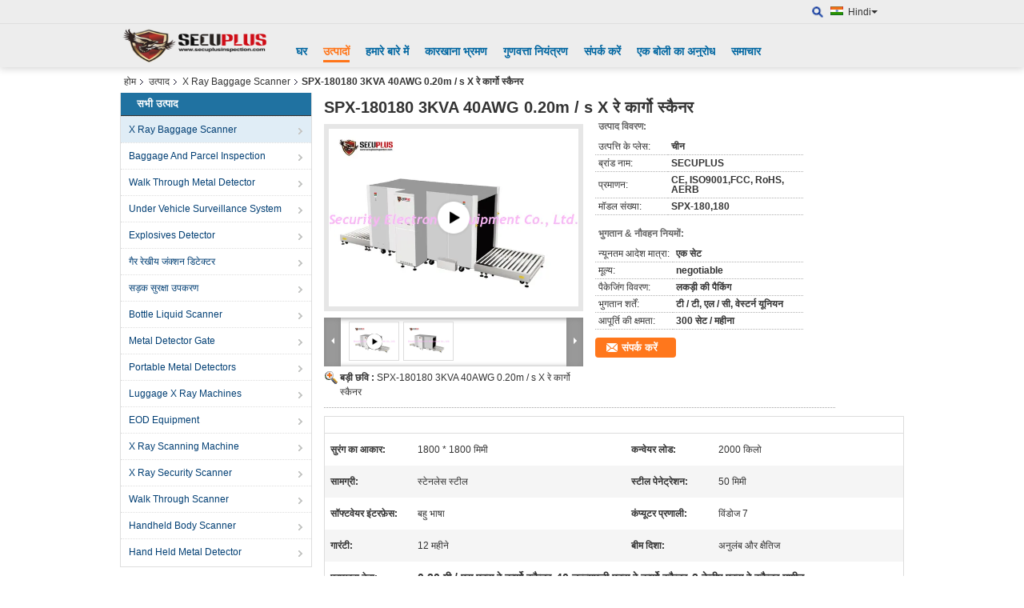

--- FILE ---
content_type: text/html
request_url: https://hindi.xraybaggagescanner.com/sale-13425470-spx-180180-3kva-40awg-0-20m-s-x-ray-cargo-scanner.html
body_size: 44642
content:

<!DOCTYPE html>
<html lang="hi">
<head>
	<meta charset="utf-8">
	<meta http-equiv="X-UA-Compatible" content="IE=edge">
	<meta name="viewport" content="width=device-width, initial-scale=1">
    <title>SPX-180180 3KVA 40AWG 0.20m / s X रे कार्गो स्कैनर</title>
    <meta name="keywords" content="0.20 मी / एस एक्स रे कार्गो स्कैनर, 40 डब्ल्यूएजी एक्स रे कार्गो स्कैनर, 3 केवीए एक्स रे स्कैनर मशीन, X Ray Baggage Scanner" />
    <meta name="description" content="उच्च गुणवत्ता SPX-180180 3KVA 40AWG 0.20m / s X रे कार्गो स्कैनर चीन से, चीन का प्रमुख उत्पाद बाजार 0.20 मी / एस एक्स रे कार्गो स्कैनर उत्पाद, सख्त गुणवत्ता नियंत्रण के साथ 40 डब्ल्यूएजी एक्स रे कार्गो स्कैनर कारखानों, उच्च गुणवत्ता का उत्पादन 3 केवीए एक्स रे स्कैनर मशीन उत्पादों." />
			<link type='text/css' rel='stylesheet' href='/??/images/global.css,/photo/xraybaggagescanner/sitetpl/style/common.css?ver=1734404528' media='all'>
			  <script type='text/javascript' src='/js/jquery.js'></script><meta property="og:title" content="SPX-180180 3KVA 40AWG 0.20m / s X रे कार्गो स्कैनर" />
<meta property="og:description" content="उच्च गुणवत्ता SPX-180180 3KVA 40AWG 0.20m / s X रे कार्गो स्कैनर चीन से, चीन का प्रमुख उत्पाद बाजार 0.20 मी / एस एक्स रे कार्गो स्कैनर उत्पाद, सख्त गुणवत्ता नियंत्रण के साथ 40 डब्ल्यूएजी एक्स रे कार्गो स्कैनर कारखानों, उच्च गुणवत्ता का उत्पादन 3 केवीए एक्स रे स्कैनर मशीन उत्पादों." />
<meta property="og:type" content="product" />
<meta property="og:availability" content="instock" />
<meta property="og:site_name" content="SHENZHEN SECURITY ELECTRONIC EQUIPMENT CO., LIMITED" />
<meta property="og:url" content="https://hindi.xraybaggagescanner.com/sale-13425470-spx-180180-3kva-40awg-0-20m-s-x-ray-cargo-scanner.html" />
<meta property="og:image" content="https://hindi.xraybaggagescanner.com/photo/ps32026468-spx_180180_3kva_40awg_0_20m_s_x_ray_cargo_scanner.jpg" />
<link rel="canonical" href="https://hindi.xraybaggagescanner.com/sale-13425470-spx-180180-3kva-40awg-0-20m-s-x-ray-cargo-scanner.html" />
<link rel="alternate" href="https://m.hindi.xraybaggagescanner.com/sale-13425470-spx-180180-3kva-40awg-0-20m-s-x-ray-cargo-scanner.html" media="only screen and (max-width: 640px)" />
<link rel="stylesheet" type="text/css" href="/js/guidefirstcommon.css" />
<style type="text/css">
/*<![CDATA[*/
.consent__cookie {position: fixed;top: 0;left: 0;width: 100%;height: 0%;z-index: 100000;}.consent__cookie_bg {position: fixed;top: 0;left: 0;width: 100%;height: 100%;background: #000;opacity: .6;display: none }.consent__cookie_rel {position: fixed;bottom:0;left: 0;width: 100%;background: #fff;display: -webkit-box;display: -ms-flexbox;display: flex;flex-wrap: wrap;padding: 24px 80px;-webkit-box-sizing: border-box;box-sizing: border-box;-webkit-box-pack: justify;-ms-flex-pack: justify;justify-content: space-between;-webkit-transition: all ease-in-out .3s;transition: all ease-in-out .3s }.consent__close {position: absolute;top: 20px;right: 20px;cursor: pointer }.consent__close svg {fill: #777 }.consent__close:hover svg {fill: #000 }.consent__cookie_box {flex: 1;word-break: break-word;}.consent__warm {color: #777;font-size: 16px;margin-bottom: 12px;line-height: 19px }.consent__title {color: #333;font-size: 20px;font-weight: 600;margin-bottom: 12px;line-height: 23px }.consent__itxt {color: #333;font-size: 14px;margin-bottom: 12px;display: -webkit-box;display: -ms-flexbox;display: flex;-webkit-box-align: center;-ms-flex-align: center;align-items: center }.consent__itxt i {display: -webkit-inline-box;display: -ms-inline-flexbox;display: inline-flex;width: 28px;height: 28px;border-radius: 50%;background: #e0f9e9;margin-right: 8px;-webkit-box-align: center;-ms-flex-align: center;align-items: center;-webkit-box-pack: center;-ms-flex-pack: center;justify-content: center }.consent__itxt svg {fill: #3ca860 }.consent__txt {color: #a6a6a6;font-size: 14px;margin-bottom: 8px;line-height: 17px }.consent__btns {display: -webkit-box;display: -ms-flexbox;display: flex;-webkit-box-orient: vertical;-webkit-box-direction: normal;-ms-flex-direction: column;flex-direction: column;-webkit-box-pack: center;-ms-flex-pack: center;justify-content: center;flex-shrink: 0;}.consent__btn {width: 280px;height: 40px;line-height: 40px;text-align: center;background: #3ca860;color: #fff;border-radius: 4px;margin: 8px 0;-webkit-box-sizing: border-box;box-sizing: border-box;cursor: pointer;font-size:14px}.consent__btn:hover {background: #00823b }.consent__btn.empty {color: #3ca860;border: 1px solid #3ca860;background: #fff }.consent__btn.empty:hover {background: #3ca860;color: #fff }.open .consent__cookie_bg {display: block }.open .consent__cookie_rel {bottom: 0 }@media (max-width: 760px) {.consent__btns {width: 100%;align-items: center;}.consent__cookie_rel {padding: 20px 24px }}.consent__cookie.open {display: block;}.consent__cookie {display: none;}
/*]]>*/
</style>
<style type="text/css">
/*<![CDATA[*/
@media only screen and (max-width:640px){.contact_now_dialog .content-wrap .desc{background-image:url(/images/cta_images/bg_s.png) !important}}.contact_now_dialog .content-wrap .content-wrap_header .cta-close{background-image:url(/images/cta_images/sprite.png) !important}.contact_now_dialog .content-wrap .desc{background-image:url(/images/cta_images/bg_l.png) !important}.contact_now_dialog .content-wrap .cta-btn i{background-image:url(/images/cta_images/sprite.png) !important}.contact_now_dialog .content-wrap .head-tip img{content:url(/images/cta_images/cta_contact_now.png) !important}.cusim{background-image:url(/images/imicon/im.svg) !important}.cuswa{background-image:url(/images/imicon/wa.png) !important}.cusall{background-image:url(/images/imicon/allchat.svg) !important}
/*]]>*/
</style>
<script type="text/javascript" src="/js/guidefirstcommon.js"></script>
<script type="text/javascript">
/*<![CDATA[*/
window.isvideotpl = 1;window.detailurl = '/videos-13425470-spx-180180-3kva-40awg-0-20m-s-x-ray-cargo-scanner.html';
var colorUrl = '';var isShowGuide = 2;var showGuideColor = 0;var im_appid = 10003;var im_msg="Good day, what product are you looking for?";

var cta_cid = 769;var use_defaulProductInfo = 1;var cta_pid = 13425470;var test_company = 0;var webim_domain = '';var company_type = 0;var cta_equipment = 'pc'; var setcookie = 'setwebimCookie(4110,13425470,0)'; var whatsapplink = "https://wa.me/8613480182964?text=Hi%2C+I%27m+interested+in+SPX-180180+3KVA+40AWG+0.20m+%2F+s+X+%E0%A4%B0%E0%A5%87+%E0%A4%95%E0%A4%BE%E0%A4%B0%E0%A5%8D%E0%A4%97%E0%A5%8B+%E0%A4%B8%E0%A5%8D%E0%A4%95%E0%A5%88%E0%A4%A8%E0%A4%B0."; function insertMeta(){var str = '<meta name="mobile-web-app-capable" content="yes" /><meta name="viewport" content="width=device-width, initial-scale=1.0" />';document.head.insertAdjacentHTML('beforeend',str);} var element = document.querySelector('a.footer_webim_a[href="/webim/webim_tab.html"]');if (element) {element.parentNode.removeChild(element);}

var colorUrl = '';
var aisearch = 0;
var selfUrl = '';
window.playerReportUrl='/vod/view_count/report';
var query_string = ["Products","Detail"];
var g_tp = '';
var customtplcolor = 99103;
var str_chat = 'चैट करना';
				var str_call_now = 'अभी फोन करो';
var str_chat_now = 'अब बात करें';
var str_contact1 = 'सबसे अच्छी कीमत पाएं';var str_chat_lang='hindi';var str_contact2 = 'मूल्य प्राप्त करें';var str_contact2 = 'सबसे अच्छी कीमत';var str_contact = 'संपर्क';
window.predomainsub = "";
/*]]>*/
</script>
</head>
<body>
<img src="/logo.gif" style="display:none" alt="logo"/>
<a style="display: none!important;" title="SHENZHEN SECURITY ELECTRONIC EQUIPMENT CO., LIMITED" class="float-inquiry" href="/contactnow.html" onclick='setinquiryCookie("{\"showproduct\":1,\"pid\":\"13425470\",\"name\":\"SPX-180180 3KVA 40AWG 0.20m \\/ s X \\u0930\\u0947 \\u0915\\u093e\\u0930\\u094d\\u0917\\u094b \\u0938\\u094d\\u0915\\u0948\\u0928\\u0930\",\"source_url\":\"\\/videos-13425470-spx-180180-3kva-40awg-0-20m-s-x-ray-cargo-scanner.html\",\"picurl\":\"\\/photo\\/pd32026468-spx_180180_3kva_40awg_0_20m_s_x_ray_cargo_scanner.jpg\",\"propertyDetail\":[[\"\\u0938\\u0941\\u0930\\u0902\\u0917 \\u0915\\u093e \\u0906\\u0915\\u093e\\u0930\",\"1800 * 1800 \\u092e\\u093f\\u092e\\u0940\"],[\"\\u0915\\u0928\\u094d\\u0935\\u0947\\u092f\\u0930 \\u0932\\u094b\\u0921\",\"2000 \\u0915\\u093f\\u0932\\u094b\"],[\"\\u0938\\u093e\\u092e\\u0917\\u094d\\u0930\\u0940\",\"\\u0938\\u094d\\u091f\\u0947\\u0928\\u0932\\u0947\\u0938 \\u0938\\u094d\\u091f\\u0940\\u0932\"],[\"\\u0938\\u094d\\u091f\\u0940\\u0932 \\u092a\\u0947\\u0928\\u0947\\u091f\\u094d\\u0930\\u0947\\u0936\\u0928\",\"50 \\u092e\\u093f\\u092e\\u0940\"]],\"company_name\":null,\"picurl_c\":\"\\/photo\\/pc32026468-spx_180180_3kva_40awg_0_20m_s_x_ray_cargo_scanner.jpg\",\"price\":\"negotiable\",\"username\":\"Sunny\",\"viewTime\":\"\\u0905\\u0902\\u0924\\u093f\\u092e \\u0932\\u0949\\u0917\\u093f\\u0928 : 9 \\u0918\\u0902\\u091f\\u0947 11 minuts \\u092a\\u0939\\u0932\\u0947\",\"subject\":\"\\u0915\\u094d\\u092f\\u093e \\u090f\\u092b\\u0913\\u092c\\u0940 \\u0915\\u0940\\u092e\\u0924 \\u092a\\u0930 \\u0939\\u0948 \\u0905\\u092a\\u0928\\u0947SPX-180180 3KVA 40AWG 0.20m \\/ s X \\u0930\\u0947 \\u0915\\u093e\\u0930\\u094d\\u0917\\u094b \\u0938\\u094d\\u0915\\u0948\\u0928\\u0930\",\"countrycode\":\"\"}");'></a>
<script>
var originProductInfo = '';
var originProductInfo = {"showproduct":1,"pid":"13425470","name":"SPX-180180 3KVA 40AWG 0.20m \/ s X \u0930\u0947 \u0915\u093e\u0930\u094d\u0917\u094b \u0938\u094d\u0915\u0948\u0928\u0930","source_url":"\/videos-13425470-spx-180180-3kva-40awg-0-20m-s-x-ray-cargo-scanner.html","picurl":"\/photo\/pd32026468-spx_180180_3kva_40awg_0_20m_s_x_ray_cargo_scanner.jpg","propertyDetail":[["\u0938\u0941\u0930\u0902\u0917 \u0915\u093e \u0906\u0915\u093e\u0930","1800 * 1800 \u092e\u093f\u092e\u0940"],["\u0915\u0928\u094d\u0935\u0947\u092f\u0930 \u0932\u094b\u0921","2000 \u0915\u093f\u0932\u094b"],["\u0938\u093e\u092e\u0917\u094d\u0930\u0940","\u0938\u094d\u091f\u0947\u0928\u0932\u0947\u0938 \u0938\u094d\u091f\u0940\u0932"],["\u0938\u094d\u091f\u0940\u0932 \u092a\u0947\u0928\u0947\u091f\u094d\u0930\u0947\u0936\u0928","50 \u092e\u093f\u092e\u0940"]],"company_name":null,"picurl_c":"\/photo\/pc32026468-spx_180180_3kva_40awg_0_20m_s_x_ray_cargo_scanner.jpg","price":"negotiable","username":"Sunny","viewTime":"\u0905\u0902\u0924\u093f\u092e \u0932\u0949\u0917\u093f\u0928 : 9 \u0918\u0902\u091f\u0947 11 minuts \u092a\u0939\u0932\u0947","subject":"\u0915\u0947 \u0932\u093f\u090f \u0915\u093f\u0924\u0928\u093e \u0906\u092a\u0915\u0947SPX-180180 3KVA 40AWG 0.20m \/ s X \u0930\u0947 \u0915\u093e\u0930\u094d\u0917\u094b \u0938\u094d\u0915\u0948\u0928\u0930","countrycode":""};
var save_url = "/contactsave.html";
var update_url = "/updateinquiry.html";
var productInfo = {};
var defaulProductInfo = {};
var myDate = new Date();
var curDate = myDate.getFullYear()+'-'+(parseInt(myDate.getMonth())+1)+'-'+myDate.getDate();
var message = '';
var default_pop = 1;
var leaveMessageDialog = document.getElementsByClassName('leave-message-dialog')[0]; // 获取弹层
var _$$ = function (dom) {
    return document.querySelectorAll(dom);
};
resInfo = originProductInfo;
resInfo['name'] = resInfo['name'] || '';
defaulProductInfo.pid = resInfo['pid'];
defaulProductInfo.productName = resInfo['name'] ?? '';
defaulProductInfo.productInfo = resInfo['propertyDetail'];
defaulProductInfo.productImg = resInfo['picurl_c'];
defaulProductInfo.subject = resInfo['subject'] ?? '';
defaulProductInfo.productImgAlt = resInfo['name'] ?? '';
var inquirypopup_tmp = 1;
var message = 'प्रिय,'+'\r\n'+"मुझे दिलचस्पी है"+' '+trim(resInfo['name'])+", क्या आप मुझे अधिक विवरण भेज सकते हैं जैसे प्रकार, आकार, MOQ, सामग्री, आदि।"+'\r\n'+"धन्यवाद!"+'\r\n'+"";
var message_1 = 'प्रिय,'+'\r\n'+"मुझे दिलचस्पी है"+' '+trim(resInfo['name'])+", क्या आप मुझे अधिक विवरण भेज सकते हैं जैसे प्रकार, आकार, MOQ, सामग्री, आदि।"+'\r\n'+"धन्यवाद!"+'\r\n'+"";
var message_2 = 'नमस्ते,'+'\r\n'+"मैं खोज रहा हूँ"+' '+trim(resInfo['name'])+", कृपया मुझे मूल्य, विनिर्देश और चित्र भेजें।"+'\r\n'+"आपकी तेज प्रतिक्रिया को बहुत सराहना मिलेगी।"+'\r\n'+"ज्यादा जानकारी के लिए मुझसे निःसंकोच संपर्क करें।"+'\r\n'+"बहुत बहुत धन्यवाद।";
var message_3 = 'नमस्ते,'+'\r\n'+trim(resInfo['name'])+' '+"मेरी उम्मीदों पर खरा उतरता है।"+'\r\n'+"कृपया मुझे सर्वोत्तम मूल्य और कुछ अन्य उत्पाद जानकारी दें।"+'\r\n'+"मेरे मेल के माध्यम से मुझसे संपर्क करने में संकोच न करें।"+'\r\n'+"बहुत बहुत धन्यवाद।";

var message_4 = 'प्रिय,'+'\r\n'+"एफओबी मूल्य आपके पर क्या है"+' '+trim(resInfo['name'])+'?'+'\r\n'+"नजदीकी बंदरगाह नाम कौन सा है?"+'\r\n'+"कृपया मुझे जल्द से जल्द जवाब दें, आगे की जानकारी साझा करना बेहतर होगा।"+'\r\n'+"सादर!";
var message_5 = 'नमस्ते,'+'\r\n'+"मुझे आपकी बहुत दिलचस्पी है"+' '+trim(resInfo['name'])+'.'+'\r\n'+"कृपया मुझे अपने उत्पाद का विवरण भेजें।"+'\r\n'+"आपके त्वरित उत्तर की प्रतीक्षा है।"+'\r\n'+"मुझे मेल से बेझिझक संपर्क करें।"+'\r\n'+"सादर!";

var message_6 = 'प्रिय,'+'\r\n'+"कृपया हमें अपने बारे में जानकारी प्रदान करें"+' '+trim(resInfo['name'])+", जैसे कि प्रकार, आकार, सामग्री और निश्चित रूप से सर्वोत्तम मूल्य।"+'\r\n'+"आपके त्वरित उत्तर की प्रतीक्षा है।"+'\r\n'+"धन्यवाद!";
var message_7 = 'प्रिय,'+'\r\n'+"क्या आप आपूर्ति कर सकते हैं?"+' '+trim(resInfo['name'])+" हमारे लिए?"+'\r\n'+"पहले हम एक मूल्य सूची और कुछ उत्पाद विवरण चाहते हैं।"+'\r\n'+"मुझे आशा है कि मुझे उत्तर मिलेगा और सहयोग के लिए तत्पर रहेंगे।"+'\r\n'+"आपका बहुत बहुत धन्यवाद।";
var message_8 = 'नमस्ते,'+'\r\n'+"मैं खोज रहा हूँ"+' '+trim(resInfo['name'])+", कृपया मुझे कुछ और विस्तृत उत्पाद जानकारी दें।"+'\r\n'+"मुझे आपके उत्तर की प्रतीक्षा रहेगी।"+'\r\n'+"धन्यवाद!";
var message_9 = 'नमस्ते,'+'\r\n'+"तुम्हारी"+' '+trim(resInfo['name'])+" मेरी आवश्यकताओं को बहुत अच्छी तरह से पूरा करता है।"+'\r\n'+"कृपया मुझे मूल्य, विनिर्देश भेजें, और समान मॉडल ठीक होगा।"+'\r\n'+"मेरे साथ चैट करने के लिए स्वतंत्र महसूस करें।"+'\r\n'+"धन्यवाद!";
var message_10 = 'प्रिय,'+'\r\n'+"मैं विवरण और उद्धरण के बारे में अधिक जानना चाहता हूं"+' '+trim(resInfo['name'])+'.'+'\r\n'+"आप मुझसे कभी भी संपर्क कर सकते हैं।"+'\r\n'+"सादर!";

var r = getRandom(1,10);

defaulProductInfo.message = eval("message_"+r);
    defaulProductInfo.message = eval("message_"+r);
        var mytAjax = {

    post: function(url, data, fn) {
        var xhr = new XMLHttpRequest();
        xhr.open("POST", url, true);
        xhr.setRequestHeader("Content-Type", "application/x-www-form-urlencoded;charset=UTF-8");
        xhr.setRequestHeader("X-Requested-With", "XMLHttpRequest");
        xhr.setRequestHeader('Content-Type','text/plain;charset=UTF-8');
        xhr.onreadystatechange = function() {
            if(xhr.readyState == 4 && (xhr.status == 200 || xhr.status == 304)) {
                fn.call(this, xhr.responseText);
            }
        };
        xhr.send(data);
    },

    postform: function(url, data, fn) {
        var xhr = new XMLHttpRequest();
        xhr.open("POST", url, true);
        xhr.setRequestHeader("X-Requested-With", "XMLHttpRequest");
        xhr.onreadystatechange = function() {
            if(xhr.readyState == 4 && (xhr.status == 200 || xhr.status == 304)) {
                fn.call(this, xhr.responseText);
            }
        };
        xhr.send(data);
    }
};
/*window.onload = function(){
    leaveMessageDialog = document.getElementsByClassName('leave-message-dialog')[0];
    if (window.localStorage.recordDialogStatus=='undefined' || (window.localStorage.recordDialogStatus!='undefined' && window.localStorage.recordDialogStatus != curDate)) {
        setTimeout(function(){
            if(parseInt(inquirypopup_tmp%10) == 1){
                creatDialog(defaulProductInfo, 1);
            }
        }, 6000);
    }
};*/
function trim(str)
{
    str = str.replace(/(^\s*)/g,"");
    return str.replace(/(\s*$)/g,"");
};
function getRandom(m,n){
    var num = Math.floor(Math.random()*(m - n) + n);
    return num;
};
function strBtn(param) {

    var starattextarea = document.getElementById("textareamessage").value.length;
    var email = document.getElementById("startEmail").value;

    var default_tip = document.querySelectorAll(".watermark_container").length;
    if (20 < starattextarea && starattextarea < 3000) {
        if(default_tip>0){
            document.getElementById("textareamessage1").parentNode.parentNode.nextElementSibling.style.display = "none";
        }else{
            document.getElementById("textareamessage1").parentNode.nextElementSibling.style.display = "none";
        }

    } else {
        if(default_tip>0){
            document.getElementById("textareamessage1").parentNode.parentNode.nextElementSibling.style.display = "block";
        }else{
            document.getElementById("textareamessage1").parentNode.nextElementSibling.style.display = "block";
        }

        return;
    }

    // var re = /^([a-zA-Z0-9_-])+@([a-zA-Z0-9_-])+\.([a-zA-Z0-9_-])+/i;/*邮箱不区分大小写*/
    var re = /^[a-zA-Z0-9][\w-]*(\.?[\w-]+)*@[a-zA-Z0-9-]+(\.[a-zA-Z0-9]+)+$/i;
    if (!re.test(email)) {
        document.getElementById("startEmail").nextElementSibling.style.display = "block";
        return;
    } else {
        document.getElementById("startEmail").nextElementSibling.style.display = "none";
    }

    var subject = document.getElementById("pop_subject").value;
    var pid = document.getElementById("pop_pid").value;
    var message = document.getElementById("textareamessage").value;
    var sender_email = document.getElementById("startEmail").value;
    var tel = '';
    if (document.getElementById("tel0") != undefined && document.getElementById("tel0") != '')
        tel = document.getElementById("tel0").value;
    var form_serialize = '&tel='+tel;

    form_serialize = form_serialize.replace(/\+/g, "%2B");
    mytAjax.post(save_url,"pid="+pid+"&subject="+subject+"&email="+sender_email+"&message="+(message)+form_serialize,function(res){
        var mes = JSON.parse(res);
        if(mes.status == 200){
            var iid = mes.iid;
            document.getElementById("pop_iid").value = iid;
            document.getElementById("pop_uuid").value = mes.uuid;

            if(typeof gtag_report_conversion === "function"){
                gtag_report_conversion();//执行统计js代码
            }
            if(typeof fbq === "function"){
                fbq('track','Purchase');//执行统计js代码
            }
        }
    });
    for (var index = 0; index < document.querySelectorAll(".dialog-content-pql").length; index++) {
        document.querySelectorAll(".dialog-content-pql")[index].style.display = "none";
    };
    $('#idphonepql').val(tel);
    document.getElementById("dialog-content-pql-id").style.display = "block";
    ;
};
function twoBtnOk(param) {

    var selectgender = document.getElementById("Mr").innerHTML;
    var iid = document.getElementById("pop_iid").value;
    var sendername = document.getElementById("idnamepql").value;
    var senderphone = document.getElementById("idphonepql").value;
    var sendercname = document.getElementById("idcompanypql").value;
    var uuid = document.getElementById("pop_uuid").value;
    var gender = 2;
    if(selectgender == 'Mr.') gender = 0;
    if(selectgender == 'Mrs.') gender = 1;
    var pid = document.getElementById("pop_pid").value;
    var form_serialize = '';

        form_serialize = form_serialize.replace(/\+/g, "%2B");

    mytAjax.post(update_url,"iid="+iid+"&gender="+gender+"&uuid="+uuid+"&name="+(sendername)+"&tel="+(senderphone)+"&company="+(sendercname)+form_serialize,function(res){});

    for (var index = 0; index < document.querySelectorAll(".dialog-content-pql").length; index++) {
        document.querySelectorAll(".dialog-content-pql")[index].style.display = "none";
    };
    document.getElementById("dialog-content-pql-ok").style.display = "block";

};
function toCheckMust(name) {
    $('#'+name+'error').hide();
}
function handClidk(param) {
    var starattextarea = document.getElementById("textareamessage1").value.length;
    var email = document.getElementById("startEmail1").value;
    var default_tip = document.querySelectorAll(".watermark_container").length;
    if (20 < starattextarea && starattextarea < 3000) {
        if(default_tip>0){
            document.getElementById("textareamessage1").parentNode.parentNode.nextElementSibling.style.display = "none";
        }else{
            document.getElementById("textareamessage1").parentNode.nextElementSibling.style.display = "none";
        }

    } else {
        if(default_tip>0){
            document.getElementById("textareamessage1").parentNode.parentNode.nextElementSibling.style.display = "block";
        }else{
            document.getElementById("textareamessage1").parentNode.nextElementSibling.style.display = "block";
        }

        return;
    }

    // var re = /^([a-zA-Z0-9_-])+@([a-zA-Z0-9_-])+\.([a-zA-Z0-9_-])+/i;
    var re = /^[a-zA-Z0-9][\w-]*(\.?[\w-]+)*@[a-zA-Z0-9-]+(\.[a-zA-Z0-9]+)+$/i;
    if (!re.test(email)) {
        document.getElementById("startEmail1").nextElementSibling.style.display = "block";
        return;
    } else {
        document.getElementById("startEmail1").nextElementSibling.style.display = "none";
    }

    var subject = document.getElementById("pop_subject").value;
    var pid = document.getElementById("pop_pid").value;
    var message = document.getElementById("textareamessage1").value;
    var sender_email = document.getElementById("startEmail1").value;
    var form_serialize = tel = '';
    if (document.getElementById("tel1") != undefined && document.getElementById("tel1") != '')
        tel = document.getElementById("tel1").value;
        mytAjax.post(save_url,"email="+sender_email+"&tel="+tel+"&pid="+pid+"&message="+message+"&subject="+subject+form_serialize,function(res){

        var mes = JSON.parse(res);
        if(mes.status == 200){
            var iid = mes.iid;
            document.getElementById("pop_iid").value = iid;
            document.getElementById("pop_uuid").value = mes.uuid;
            if(typeof gtag_report_conversion === "function"){
                gtag_report_conversion();//执行统计js代码
            }
        }

    });
    for (var index = 0; index < document.querySelectorAll(".dialog-content-pql").length; index++) {
        document.querySelectorAll(".dialog-content-pql")[index].style.display = "none";
    };
    $('#idphonepql').val(tel);
    document.getElementById("dialog-content-pql-id").style.display = "block";

};
window.addEventListener('load', function () {
    $('.checkbox-wrap label').each(function(){
        if($(this).find('input').prop('checked')){
            $(this).addClass('on')
        }else {
            $(this).removeClass('on')
        }
    })
    $(document).on('click', '.checkbox-wrap label' , function(ev){
        if (ev.target.tagName.toUpperCase() != 'INPUT') {
            $(this).toggleClass('on')
        }
    })
})

function hand_video(pdata) {
    data = JSON.parse(pdata);
    productInfo.productName = data.productName;
    productInfo.productInfo = data.productInfo;
    productInfo.productImg = data.productImg;
    productInfo.subject = data.subject;

    var message = 'प्रिय,'+'\r\n'+"मुझे दिलचस्पी है"+' '+trim(data.productName)+", क्या आप मुझे अधिक विवरण भेज सकते हैं जैसे कि प्रकार, आकार, मात्रा, सामग्री, आदि।"+'\r\n'+"धन्यवाद!"+'\r\n'+"";

    var message = 'प्रिय,'+'\r\n'+"मुझे दिलचस्पी है"+' '+trim(data.productName)+", क्या आप मुझे अधिक विवरण भेज सकते हैं जैसे प्रकार, आकार, MOQ, सामग्री, आदि।"+'\r\n'+"धन्यवाद!"+'\r\n'+"";
    var message_1 = 'प्रिय,'+'\r\n'+"मुझे दिलचस्पी है"+' '+trim(data.productName)+", क्या आप मुझे अधिक विवरण भेज सकते हैं जैसे प्रकार, आकार, MOQ, सामग्री, आदि।"+'\r\n'+"धन्यवाद!"+'\r\n'+"";
    var message_2 = 'नमस्ते,'+'\r\n'+"मैं खोज रहा हूँ"+' '+trim(data.productName)+", कृपया मुझे मूल्य, विनिर्देश और चित्र भेजें।"+'\r\n'+"आपकी तेज प्रतिक्रिया को बहुत सराहना मिलेगी।"+'\r\n'+"ज्यादा जानकारी के लिए मुझसे निःसंकोच संपर्क करें।"+'\r\n'+"बहुत बहुत धन्यवाद।";
    var message_3 = 'नमस्ते,'+'\r\n'+trim(data.productName)+' '+"मेरी उम्मीदों पर खरा उतरता है।"+'\r\n'+"कृपया मुझे सर्वोत्तम मूल्य और कुछ अन्य उत्पाद जानकारी दें।"+'\r\n'+"मेरे मेल के माध्यम से मुझसे संपर्क करने में संकोच न करें।"+'\r\n'+"बहुत बहुत धन्यवाद।";

    var message_4 = 'प्रिय,'+'\r\n'+"एफओबी मूल्य आपके पर क्या है"+' '+trim(data.productName)+'?'+'\r\n'+"नजदीकी बंदरगाह नाम कौन सा है?"+'\r\n'+"कृपया मुझे जल्द से जल्द जवाब दें, आगे की जानकारी साझा करना बेहतर होगा।"+'\r\n'+"सादर!";
    var message_5 = 'नमस्ते,'+'\r\n'+"मुझे आपकी बहुत दिलचस्पी है"+' '+trim(data.productName)+'.'+'\r\n'+"कृपया मुझे अपने उत्पाद का विवरण भेजें।"+'\r\n'+"आपके त्वरित उत्तर की प्रतीक्षा है।"+'\r\n'+"मुझे मेल से बेझिझक संपर्क करें।"+'\r\n'+"सादर!";

    var message_6 = 'प्रिय,'+'\r\n'+"कृपया हमें अपने बारे में जानकारी प्रदान करें"+' '+trim(data.productName)+", जैसे कि प्रकार, आकार, सामग्री और निश्चित रूप से सर्वोत्तम मूल्य।"+'\r\n'+"आपके त्वरित उत्तर की प्रतीक्षा है।"+'\r\n'+"धन्यवाद!";
    var message_7 = 'प्रिय,'+'\r\n'+"क्या आप आपूर्ति कर सकते हैं?"+' '+trim(data.productName)+" हमारे लिए?"+'\r\n'+"पहले हम एक मूल्य सूची और कुछ उत्पाद विवरण चाहते हैं।"+'\r\n'+"मुझे आशा है कि मुझे उत्तर मिलेगा और सहयोग के लिए तत्पर रहेंगे।"+'\r\n'+"आपका बहुत बहुत धन्यवाद।";
    var message_8 = 'नमस्ते,'+'\r\n'+"मैं खोज रहा हूँ"+' '+trim(data.productName)+", कृपया मुझे कुछ और विस्तृत उत्पाद जानकारी दें।"+'\r\n'+"मुझे आपके उत्तर की प्रतीक्षा रहेगी।"+'\r\n'+"धन्यवाद!";
    var message_9 = 'नमस्ते,'+'\r\n'+"तुम्हारी"+' '+trim(data.productName)+" मेरी आवश्यकताओं को बहुत अच्छी तरह से पूरा करता है।"+'\r\n'+"कृपया मुझे मूल्य, विनिर्देश भेजें, और समान मॉडल ठीक होगा।"+'\r\n'+"मेरे साथ चैट करने के लिए स्वतंत्र महसूस करें।"+'\r\n'+"धन्यवाद!";
    var message_10 = 'प्रिय,'+'\r\n'+"मैं विवरण और उद्धरण के बारे में अधिक जानना चाहता हूं"+' '+trim(data.productName)+'.'+'\r\n'+"आप मुझसे कभी भी संपर्क कर सकते हैं।"+'\r\n'+"सादर!";

    var r = getRandom(1,10);

    productInfo.message = eval("message_"+r);
            if(parseInt(inquirypopup_tmp/10) == 1){
        productInfo.message = "";
    }
    productInfo.pid = data.pid;
    creatDialog(productInfo, 2);
};

function handDialog(pdata) {
    data = JSON.parse(pdata);
    productInfo.productName = data.productName;
    productInfo.productInfo = data.productInfo;
    productInfo.productImg = data.productImg;
    productInfo.subject = data.subject;

    var message = 'प्रिय,'+'\r\n'+"मुझे दिलचस्पी है"+' '+trim(data.productName)+", क्या आप मुझे अधिक विवरण भेज सकते हैं जैसे कि प्रकार, आकार, मात्रा, सामग्री, आदि।"+'\r\n'+"धन्यवाद!"+'\r\n'+"";

    var message = 'प्रिय,'+'\r\n'+"मुझे दिलचस्पी है"+' '+trim(data.productName)+", क्या आप मुझे अधिक विवरण भेज सकते हैं जैसे प्रकार, आकार, MOQ, सामग्री, आदि।"+'\r\n'+"धन्यवाद!"+'\r\n'+"";
    var message_1 = 'प्रिय,'+'\r\n'+"मुझे दिलचस्पी है"+' '+trim(data.productName)+", क्या आप मुझे अधिक विवरण भेज सकते हैं जैसे प्रकार, आकार, MOQ, सामग्री, आदि।"+'\r\n'+"धन्यवाद!"+'\r\n'+"";
    var message_2 = 'नमस्ते,'+'\r\n'+"मैं खोज रहा हूँ"+' '+trim(data.productName)+", कृपया मुझे मूल्य, विनिर्देश और चित्र भेजें।"+'\r\n'+"आपकी तेज प्रतिक्रिया को बहुत सराहना मिलेगी।"+'\r\n'+"ज्यादा जानकारी के लिए मुझसे निःसंकोच संपर्क करें।"+'\r\n'+"बहुत बहुत धन्यवाद।";
    var message_3 = 'नमस्ते,'+'\r\n'+trim(data.productName)+' '+"मेरी उम्मीदों पर खरा उतरता है।"+'\r\n'+"कृपया मुझे सर्वोत्तम मूल्य और कुछ अन्य उत्पाद जानकारी दें।"+'\r\n'+"मेरे मेल के माध्यम से मुझसे संपर्क करने में संकोच न करें।"+'\r\n'+"बहुत बहुत धन्यवाद।";

    var message_4 = 'प्रिय,'+'\r\n'+"एफओबी मूल्य आपके पर क्या है"+' '+trim(data.productName)+'?'+'\r\n'+"नजदीकी बंदरगाह नाम कौन सा है?"+'\r\n'+"कृपया मुझे जल्द से जल्द जवाब दें, आगे की जानकारी साझा करना बेहतर होगा।"+'\r\n'+"सादर!";
    var message_5 = 'नमस्ते,'+'\r\n'+"मुझे आपकी बहुत दिलचस्पी है"+' '+trim(data.productName)+'.'+'\r\n'+"कृपया मुझे अपने उत्पाद का विवरण भेजें।"+'\r\n'+"आपके त्वरित उत्तर की प्रतीक्षा है।"+'\r\n'+"मुझे मेल से बेझिझक संपर्क करें।"+'\r\n'+"सादर!";

    var message_6 = 'प्रिय,'+'\r\n'+"कृपया हमें अपने बारे में जानकारी प्रदान करें"+' '+trim(data.productName)+", जैसे कि प्रकार, आकार, सामग्री और निश्चित रूप से सर्वोत्तम मूल्य।"+'\r\n'+"आपके त्वरित उत्तर की प्रतीक्षा है।"+'\r\n'+"धन्यवाद!";
    var message_7 = 'प्रिय,'+'\r\n'+"क्या आप आपूर्ति कर सकते हैं?"+' '+trim(data.productName)+" हमारे लिए?"+'\r\n'+"पहले हम एक मूल्य सूची और कुछ उत्पाद विवरण चाहते हैं।"+'\r\n'+"मुझे आशा है कि मुझे उत्तर मिलेगा और सहयोग के लिए तत्पर रहेंगे।"+'\r\n'+"आपका बहुत बहुत धन्यवाद।";
    var message_8 = 'नमस्ते,'+'\r\n'+"मैं खोज रहा हूँ"+' '+trim(data.productName)+", कृपया मुझे कुछ और विस्तृत उत्पाद जानकारी दें।"+'\r\n'+"मुझे आपके उत्तर की प्रतीक्षा रहेगी।"+'\r\n'+"धन्यवाद!";
    var message_9 = 'नमस्ते,'+'\r\n'+"तुम्हारी"+' '+trim(data.productName)+" मेरी आवश्यकताओं को बहुत अच्छी तरह से पूरा करता है।"+'\r\n'+"कृपया मुझे मूल्य, विनिर्देश भेजें, और समान मॉडल ठीक होगा।"+'\r\n'+"मेरे साथ चैट करने के लिए स्वतंत्र महसूस करें।"+'\r\n'+"धन्यवाद!";
    var message_10 = 'प्रिय,'+'\r\n'+"मैं विवरण और उद्धरण के बारे में अधिक जानना चाहता हूं"+' '+trim(data.productName)+'.'+'\r\n'+"आप मुझसे कभी भी संपर्क कर सकते हैं।"+'\r\n'+"सादर!";

    var r = getRandom(1,10);
    productInfo.message = eval("message_"+r);
            if(parseInt(inquirypopup_tmp/10) == 1){
        productInfo.message = "";
    }
    productInfo.pid = data.pid;
    creatDialog(productInfo, 2);
};

function closepql(param) {

    leaveMessageDialog.style.display = 'none';
};

function closepql2(param) {

    for (var index = 0; index < document.querySelectorAll(".dialog-content-pql").length; index++) {
        document.querySelectorAll(".dialog-content-pql")[index].style.display = "none";
    };
    document.getElementById("dialog-content-pql-ok").style.display = "block";
};

function decodeHtmlEntities(str) {
    var tempElement = document.createElement('div');
    tempElement.innerHTML = str;
    return tempElement.textContent || tempElement.innerText || '';
}

function initProduct(productInfo,type){

    productInfo.productName = decodeHtmlEntities(productInfo.productName);
    productInfo.message = decodeHtmlEntities(productInfo.message);

    leaveMessageDialog = document.getElementsByClassName('leave-message-dialog')[0];
    leaveMessageDialog.style.display = "block";
    if(type == 3){
        var popinquiryemail = document.getElementById("popinquiryemail").value;
        _$$("#startEmail1")[0].value = popinquiryemail;
    }else{
        _$$("#startEmail1")[0].value = "";
    }
    _$$("#startEmail")[0].value = "";
    _$$("#idnamepql")[0].value = "";
    _$$("#idphonepql")[0].value = "";
    _$$("#idcompanypql")[0].value = "";

    _$$("#pop_pid")[0].value = productInfo.pid;
    _$$("#pop_subject")[0].value = productInfo.subject;
    
    if(parseInt(inquirypopup_tmp/10) == 1){
        productInfo.message = "";
    }

    _$$("#textareamessage1")[0].value = productInfo.message;
    _$$("#textareamessage")[0].value = productInfo.message;

    _$$("#dialog-content-pql-id .titlep")[0].innerHTML = productInfo.productName;
    _$$("#dialog-content-pql-id img")[0].setAttribute("src", productInfo.productImg);
    _$$("#dialog-content-pql-id img")[0].setAttribute("alt", productInfo.productImgAlt);

    _$$("#dialog-content-pql-id-hand img")[0].setAttribute("src", productInfo.productImg);
    _$$("#dialog-content-pql-id-hand img")[0].setAttribute("alt", productInfo.productImgAlt);
    _$$("#dialog-content-pql-id-hand .titlep")[0].innerHTML = productInfo.productName;

    if (productInfo.productInfo.length > 0) {
        var ul2, ul;
        ul = document.createElement("ul");
        for (var index = 0; index < productInfo.productInfo.length; index++) {
            var el = productInfo.productInfo[index];
            var li = document.createElement("li");
            var span1 = document.createElement("span");
            span1.innerHTML = el[0] + ":";
            var span2 = document.createElement("span");
            span2.innerHTML = el[1];
            li.appendChild(span1);
            li.appendChild(span2);
            ul.appendChild(li);

        }
        ul2 = ul.cloneNode(true);
        if (type === 1) {
            _$$("#dialog-content-pql-id .left")[0].replaceChild(ul, _$$("#dialog-content-pql-id .left ul")[0]);
        } else {
            _$$("#dialog-content-pql-id-hand .left")[0].replaceChild(ul2, _$$("#dialog-content-pql-id-hand .left ul")[0]);
            _$$("#dialog-content-pql-id .left")[0].replaceChild(ul, _$$("#dialog-content-pql-id .left ul")[0]);
        }
    };
    for (var index = 0; index < _$$("#dialog-content-pql-id .right ul li").length; index++) {
        _$$("#dialog-content-pql-id .right ul li")[index].addEventListener("click", function (params) {
            _$$("#dialog-content-pql-id .right #Mr")[0].innerHTML = this.innerHTML
        }, false)

    };

};
function closeInquiryCreateDialog() {
    document.getElementById("xuanpan_dialog_box_pql").style.display = "none";
};
function showInquiryCreateDialog() {
    document.getElementById("xuanpan_dialog_box_pql").style.display = "block";
};
function submitPopInquiry(){
    var message = document.getElementById("inquiry_message").value;
    var email = document.getElementById("inquiry_email").value;
    var subject = defaulProductInfo.subject;
    var pid = defaulProductInfo.pid;
    if (email === undefined) {
        showInquiryCreateDialog();
        document.getElementById("inquiry_email").style.border = "1px solid red";
        return false;
    };
    if (message === undefined) {
        showInquiryCreateDialog();
        document.getElementById("inquiry_message").style.border = "1px solid red";
        return false;
    };
    if (email.search(/^\w+((-\w+)|(\.\w+))*\@[A-Za-z0-9]+((\.|-)[A-Za-z0-9]+)*\.[A-Za-z0-9]+$/) == -1) {
        document.getElementById("inquiry_email").style.border= "1px solid red";
        showInquiryCreateDialog();
        return false;
    } else {
        document.getElementById("inquiry_email").style.border= "";
    };
    if (message.length < 20 || message.length >3000) {
        showInquiryCreateDialog();
        document.getElementById("inquiry_message").style.border = "1px solid red";
        return false;
    } else {
        document.getElementById("inquiry_message").style.border = "";
    };
    var tel = '';
    if (document.getElementById("tel") != undefined && document.getElementById("tel") != '')
        tel = document.getElementById("tel").value;

    mytAjax.post(save_url,"pid="+pid+"&subject="+subject+"&email="+email+"&message="+(message)+'&tel='+tel,function(res){
        var mes = JSON.parse(res);
        if(mes.status == 200){
            var iid = mes.iid;
            document.getElementById("pop_iid").value = iid;
            document.getElementById("pop_uuid").value = mes.uuid;

        }
    });
    initProduct(defaulProductInfo);
    for (var index = 0; index < document.querySelectorAll(".dialog-content-pql").length; index++) {
        document.querySelectorAll(".dialog-content-pql")[index].style.display = "none";
    };
    $('#idphonepql').val(tel);
    document.getElementById("dialog-content-pql-id").style.display = "block";

};

//带附件上传
function submitPopInquiryfile(email_id,message_id,check_sort,name_id,phone_id,company_id,attachments){

    if(typeof(check_sort) == 'undefined'){
        check_sort = 0;
    }
    var message = document.getElementById(message_id).value;
    var email = document.getElementById(email_id).value;
    var attachments = document.getElementById(attachments).value;
    if(typeof(name_id) !== 'undefined' && name_id != ""){
        var name  = document.getElementById(name_id).value;
    }
    if(typeof(phone_id) !== 'undefined' && phone_id != ""){
        var phone = document.getElementById(phone_id).value;
    }
    if(typeof(company_id) !== 'undefined' && company_id != ""){
        var company = document.getElementById(company_id).value;
    }
    var subject = defaulProductInfo.subject;
    var pid = defaulProductInfo.pid;

    if(check_sort == 0){
        if (email === undefined) {
            showInquiryCreateDialog();
            document.getElementById(email_id).style.border = "1px solid red";
            return false;
        };
        if (message === undefined) {
            showInquiryCreateDialog();
            document.getElementById(message_id).style.border = "1px solid red";
            return false;
        };

        if (email.search(/^\w+((-\w+)|(\.\w+))*\@[A-Za-z0-9]+((\.|-)[A-Za-z0-9]+)*\.[A-Za-z0-9]+$/) == -1) {
            document.getElementById(email_id).style.border= "1px solid red";
            showInquiryCreateDialog();
            return false;
        } else {
            document.getElementById(email_id).style.border= "";
        };
        if (message.length < 20 || message.length >3000) {
            showInquiryCreateDialog();
            document.getElementById(message_id).style.border = "1px solid red";
            return false;
        } else {
            document.getElementById(message_id).style.border = "";
        };
    }else{

        if (message === undefined) {
            showInquiryCreateDialog();
            document.getElementById(message_id).style.border = "1px solid red";
            return false;
        };

        if (email === undefined) {
            showInquiryCreateDialog();
            document.getElementById(email_id).style.border = "1px solid red";
            return false;
        };

        if (message.length < 20 || message.length >3000) {
            showInquiryCreateDialog();
            document.getElementById(message_id).style.border = "1px solid red";
            return false;
        } else {
            document.getElementById(message_id).style.border = "";
        };

        if (email.search(/^\w+((-\w+)|(\.\w+))*\@[A-Za-z0-9]+((\.|-)[A-Za-z0-9]+)*\.[A-Za-z0-9]+$/) == -1) {
            document.getElementById(email_id).style.border= "1px solid red";
            showInquiryCreateDialog();
            return false;
        } else {
            document.getElementById(email_id).style.border= "";
        };

    };

    mytAjax.post(save_url,"pid="+pid+"&subject="+subject+"&email="+email+"&message="+message+"&company="+company+"&attachments="+attachments,function(res){
        var mes = JSON.parse(res);
        if(mes.status == 200){
            var iid = mes.iid;
            document.getElementById("pop_iid").value = iid;
            document.getElementById("pop_uuid").value = mes.uuid;

            if(typeof gtag_report_conversion === "function"){
                gtag_report_conversion();//执行统计js代码
            }
            if(typeof fbq === "function"){
                fbq('track','Purchase');//执行统计js代码
            }
        }
    });
    initProduct(defaulProductInfo);

    if(name !== undefined && name != ""){
        _$$("#idnamepql")[0].value = name;
    }

    if(phone !== undefined && phone != ""){
        _$$("#idphonepql")[0].value = phone;
    }

    if(company !== undefined && company != ""){
        _$$("#idcompanypql")[0].value = company;
    }

    for (var index = 0; index < document.querySelectorAll(".dialog-content-pql").length; index++) {
        document.querySelectorAll(".dialog-content-pql")[index].style.display = "none";
    };
    document.getElementById("dialog-content-pql-id").style.display = "block";

};
function submitPopInquiryByParam(email_id,message_id,check_sort,name_id,phone_id,company_id){

    if(typeof(check_sort) == 'undefined'){
        check_sort = 0;
    }

    var senderphone = '';
    var message = document.getElementById(message_id).value;
    var email = document.getElementById(email_id).value;
    if(typeof(name_id) !== 'undefined' && name_id != ""){
        var name  = document.getElementById(name_id).value;
    }
    if(typeof(phone_id) !== 'undefined' && phone_id != ""){
        var phone = document.getElementById(phone_id).value;
        senderphone = phone;
    }
    if(typeof(company_id) !== 'undefined' && company_id != ""){
        var company = document.getElementById(company_id).value;
    }
    var subject = defaulProductInfo.subject;
    var pid = defaulProductInfo.pid;

    if(check_sort == 0){
        if (email === undefined) {
            showInquiryCreateDialog();
            document.getElementById(email_id).style.border = "1px solid red";
            return false;
        };
        if (message === undefined) {
            showInquiryCreateDialog();
            document.getElementById(message_id).style.border = "1px solid red";
            return false;
        };

        if (email.search(/^\w+((-\w+)|(\.\w+))*\@[A-Za-z0-9]+((\.|-)[A-Za-z0-9]+)*\.[A-Za-z0-9]+$/) == -1) {
            document.getElementById(email_id).style.border= "1px solid red";
            showInquiryCreateDialog();
            return false;
        } else {
            document.getElementById(email_id).style.border= "";
        };
        if (message.length < 20 || message.length >3000) {
            showInquiryCreateDialog();
            document.getElementById(message_id).style.border = "1px solid red";
            return false;
        } else {
            document.getElementById(message_id).style.border = "";
        };
    }else{

        if (message === undefined) {
            showInquiryCreateDialog();
            document.getElementById(message_id).style.border = "1px solid red";
            return false;
        };

        if (email === undefined) {
            showInquiryCreateDialog();
            document.getElementById(email_id).style.border = "1px solid red";
            return false;
        };

        if (message.length < 20 || message.length >3000) {
            showInquiryCreateDialog();
            document.getElementById(message_id).style.border = "1px solid red";
            return false;
        } else {
            document.getElementById(message_id).style.border = "";
        };

        if (email.search(/^\w+((-\w+)|(\.\w+))*\@[A-Za-z0-9]+((\.|-)[A-Za-z0-9]+)*\.[A-Za-z0-9]+$/) == -1) {
            document.getElementById(email_id).style.border= "1px solid red";
            showInquiryCreateDialog();
            return false;
        } else {
            document.getElementById(email_id).style.border= "";
        };

    };

    var productsku = "";
    if($("#product_sku").length > 0){
        productsku = $("#product_sku").html();
    }

    mytAjax.post(save_url,"tel="+senderphone+"&pid="+pid+"&subject="+subject+"&email="+email+"&message="+message+"&messagesku="+encodeURI(productsku),function(res){
        var mes = JSON.parse(res);
        if(mes.status == 200){
            var iid = mes.iid;
            document.getElementById("pop_iid").value = iid;
            document.getElementById("pop_uuid").value = mes.uuid;

            if(typeof gtag_report_conversion === "function"){
                gtag_report_conversion();//执行统计js代码
            }
            if(typeof fbq === "function"){
                fbq('track','Purchase');//执行统计js代码
            }
        }
    });
    initProduct(defaulProductInfo);

    if(name !== undefined && name != ""){
        _$$("#idnamepql")[0].value = name;
    }

    if(phone !== undefined && phone != ""){
        _$$("#idphonepql")[0].value = phone;
    }

    if(company !== undefined && company != ""){
        _$$("#idcompanypql")[0].value = company;
    }

    for (var index = 0; index < document.querySelectorAll(".dialog-content-pql").length; index++) {
        document.querySelectorAll(".dialog-content-pql")[index].style.display = "none";

    };
    document.getElementById("dialog-content-pql-id").style.display = "block";

};

function creat_videoDialog(productInfo, type) {

    if(type == 1){
        if(default_pop != 1){
            return false;
        }
        window.localStorage.recordDialogStatus = curDate;
    }else{
        default_pop = 0;
    }
    initProduct(productInfo, type);
    if (type === 1) {
        // 自动弹出
        for (var index = 0; index < document.querySelectorAll(".dialog-content-pql").length; index++) {

            document.querySelectorAll(".dialog-content-pql")[index].style.display = "none";
        };
        document.getElementById("dialog-content-pql").style.display = "block";
    } else {
        // 手动弹出
        for (var index = 0; index < document.querySelectorAll(".dialog-content-pql").length; index++) {
            document.querySelectorAll(".dialog-content-pql")[index].style.display = "none";
        };
        document.getElementById("dialog-content-pql-id-hand").style.display = "block";
    }
}

function creatDialog(productInfo, type) {

    if(type == 1){
        if(default_pop != 1){
            return false;
        }
        window.localStorage.recordDialogStatus = curDate;
    }else{
        default_pop = 0;
    }
    initProduct(productInfo, type);
    if (type === 1) {
        // 自动弹出
        for (var index = 0; index < document.querySelectorAll(".dialog-content-pql").length; index++) {

            document.querySelectorAll(".dialog-content-pql")[index].style.display = "none";
        };
        document.getElementById("dialog-content-pql").style.display = "block";
    } else {
        // 手动弹出
        for (var index = 0; index < document.querySelectorAll(".dialog-content-pql").length; index++) {
            document.querySelectorAll(".dialog-content-pql")[index].style.display = "none";
        };
        document.getElementById("dialog-content-pql-id-hand").style.display = "block";
    }
}

//带邮箱信息打开询盘框 emailtype=1表示带入邮箱
function openDialog(emailtype){
    var type = 2;//不带入邮箱，手动弹出
    if(emailtype == 1){
        var popinquiryemail = document.getElementById("popinquiryemail").value;
        // var re = /^([a-zA-Z0-9_-])+@([a-zA-Z0-9_-])+\.([a-zA-Z0-9_-])+/i;
        var re = /^[a-zA-Z0-9][\w-]*(\.?[\w-]+)*@[a-zA-Z0-9-]+(\.[a-zA-Z0-9]+)+$/i;
        if (!re.test(popinquiryemail)) {
            //前端提示样式;
            showInquiryCreateDialog();
            document.getElementById("popinquiryemail").style.border = "1px solid red";
            return false;
        } else {
            //前端提示样式;
        }
        var type = 3;
    }
    creatDialog(defaulProductInfo,type);
}

//上传附件
function inquiryUploadFile(){
    var fileObj = document.querySelector("#fileId").files[0];
    //构建表单数据
    var formData = new FormData();
    var filesize = fileObj.size;
    if(filesize > 10485760 || filesize == 0) {
        document.getElementById("filetips").style.display = "block";
        return false;
    }else {
        document.getElementById("filetips").style.display = "none";
    }
    formData.append('popinquiryfile', fileObj);
    document.getElementById("quotefileform").reset();
    var save_url = "/inquiryuploadfile.html";
    mytAjax.postform(save_url,formData,function(res){
        var mes = JSON.parse(res);
        if(mes.status == 200){
            document.getElementById("uploader-file-info").innerHTML = document.getElementById("uploader-file-info").innerHTML + "<span class=op>"+mes.attfile.name+"<a class=delatt id=att"+mes.attfile.id+" onclick=delatt("+mes.attfile.id+");>Delete</a></span>";
            var nowattachs = document.getElementById("attachments").value;
            if( nowattachs !== ""){
                var attachs = JSON.parse(nowattachs);
                attachs[mes.attfile.id] = mes.attfile;
            }else{
                var attachs = {};
                attachs[mes.attfile.id] = mes.attfile;
            }
            document.getElementById("attachments").value = JSON.stringify(attachs);
        }
    });
}
//附件删除
function delatt(attid)
{
    var nowattachs = document.getElementById("attachments").value;
    if( nowattachs !== ""){
        var attachs = JSON.parse(nowattachs);
        if(attachs[attid] == ""){
            return false;
        }
        var formData = new FormData();
        var delfile = attachs[attid]['filename'];
        var save_url = "/inquirydelfile.html";
        if(delfile != "") {
            formData.append('delfile', delfile);
            mytAjax.postform(save_url, formData, function (res) {
                if(res !== "") {
                    var mes = JSON.parse(res);
                    if (mes.status == 200) {
                        delete attachs[attid];
                        document.getElementById("attachments").value = JSON.stringify(attachs);
                        var s = document.getElementById("att"+attid);
                        s.parentNode.remove();
                    }
                }
            });
        }
    }else{
        return false;
    }
}

</script>
<div class="leave-message-dialog" style="display: none">
<style>
    .leave-message-dialog .close:before, .leave-message-dialog .close:after{
        content:initial;
    }
</style>
<div class="dialog-content-pql" id="dialog-content-pql" style="display: none">
    <span class="close" onclick="closepql()"><img src="/images/close.png" alt="close"></span>
    <div class="title">
        <p class="firstp-pql">एक संदेश छोड़ें</p>
        <p class="lastp-pql"></p>
    </div>
    <div class="form">
        <div class="textarea">
            <textarea style='font-family: robot;'  name="" id="textareamessage" cols="30" rows="10" style="margin-bottom:14px;width:100%"
                placeholder="कृपया अपना पूछताछ विवरण दर्ज करें।"></textarea>
        </div>
        <p class="error-pql"> <span class="icon-pql"><img src="/images/error.png" alt="SHENZHEN SECURITY ELECTRONIC EQUIPMENT CO., LIMITED"></span> आपका संदेश 20-3,000 अक्षरों के बीच होना चाहिए!</p>
        <input id="startEmail" type="text" placeholder="अपना ईमेल दर्ज करें" onkeydown="if(event.keyCode === 13){ strBtn();}">
        <p class="error-pql"><span class="icon-pql"><img src="/images/error.png" alt="SHENZHEN SECURITY ELECTRONIC EQUIPMENT CO., LIMITED"></span> कृपया अपनी ईमेल देखें! </p>
                <div class="operations">
            <div class='btn' id="submitStart" type="submit" onclick="strBtn()">प्रस्तुत</div>
        </div>
            </div>
</div>
<div class="dialog-content-pql dialog-content-pql-id" id="dialog-content-pql-id" style="display:none">
        <span class="close" onclick="closepql2()"><svg t="1648434466530" class="icon" viewBox="0 0 1024 1024" version="1.1" xmlns="http://www.w3.org/2000/svg" p-id="2198" width="16" height="16"><path d="M576 512l277.333333 277.333333-64 64-277.333333-277.333333L234.666667 853.333333 170.666667 789.333333l277.333333-277.333333L170.666667 234.666667 234.666667 170.666667l277.333333 277.333333L789.333333 170.666667 853.333333 234.666667 576 512z" fill="#444444" p-id="2199"></path></svg></span>
    <div class="left">
        <div class="img"><img></div>
        <p class="titlep"></p>
        <ul> </ul>
    </div>
    <div class="right">
                <p class="title">अधिक जानकारी बेहतर संचार की सुविधा देती है।</p>
                <div style="position: relative;">
            <div class="mr"> <span id="Mr">श्री।</span>
                <ul>
                    <li>श्री।</li>
                    <li>श्रीमती।</li>
                </ul>
            </div>
            <input style="text-indent: 80px;" type="text" id="idnamepql" placeholder="अपना नाम इनपुट करें">
        </div>
        <input type="text"  id="idphonepql"  placeholder="फ़ोन नंबर">
        <input type="text" id="idcompanypql"  placeholder="कंपनी" onkeydown="if(event.keyCode === 13){ twoBtnOk();}">
                <div class="btn form_new" id="twoBtnOk" onclick="twoBtnOk()">ठीक</div>
    </div>
</div>

<div class="dialog-content-pql dialog-content-pql-ok" id="dialog-content-pql-ok" style="display:none">
        <span class="close" onclick="closepql()"><svg t="1648434466530" class="icon" viewBox="0 0 1024 1024" version="1.1" xmlns="http://www.w3.org/2000/svg" p-id="2198" width="16" height="16"><path d="M576 512l277.333333 277.333333-64 64-277.333333-277.333333L234.666667 853.333333 170.666667 789.333333l277.333333-277.333333L170.666667 234.666667 234.666667 170.666667l277.333333 277.333333L789.333333 170.666667 853.333333 234.666667 576 512z" fill="#444444" p-id="2199"></path></svg></span>
    <div class="duihaook"></div>
        <p class="title">सफलतापूर्वक जमा!</p>
        <p class="p1" style="text-align: center; font-size: 18px; margin-top: 14px;"></p>
    <div class="btn" onclick="closepql()" id="endOk" style="margin: 0 auto;margin-top: 50px;">ठीक</div>
</div>
<div class="dialog-content-pql dialog-content-pql-id dialog-content-pql-id-hand" id="dialog-content-pql-id-hand"
    style="display:none">
     <input type="hidden" name="pop_pid" id="pop_pid" value="0">
     <input type="hidden" name="pop_subject" id="pop_subject" value="">
     <input type="hidden" name="pop_iid" id="pop_iid" value="0">
     <input type="hidden" name="pop_uuid" id="pop_uuid" value="0">
        <span class="close" onclick="closepql()"><svg t="1648434466530" class="icon" viewBox="0 0 1024 1024" version="1.1" xmlns="http://www.w3.org/2000/svg" p-id="2198" width="16" height="16"><path d="M576 512l277.333333 277.333333-64 64-277.333333-277.333333L234.666667 853.333333 170.666667 789.333333l277.333333-277.333333L170.666667 234.666667 234.666667 170.666667l277.333333 277.333333L789.333333 170.666667 853.333333 234.666667 576 512z" fill="#444444" p-id="2199"></path></svg></span>
    <div class="left">
        <div class="img"><img></div>
        <p class="titlep"></p>
        <ul> </ul>
    </div>
    <div class="right" style="float:right">
                <div class="title">
            <p class="firstp-pql">एक संदेश छोड़ें</p>
            <p class="lastp-pql"></p>
        </div>
                <div class="form">
            <div class="textarea">
                <textarea style='font-family: robot;' name="message" id="textareamessage1" cols="30" rows="10"
                    placeholder="कृपया अपना पूछताछ विवरण दर्ज करें।"></textarea>
            </div>
            <p class="error-pql"> <span class="icon-pql"><img src="/images/error.png" alt="SHENZHEN SECURITY ELECTRONIC EQUIPMENT CO., LIMITED"></span> आपका संदेश 20-3,000 अक्षरों के बीच होना चाहिए!</p>

                            <input style="display:none" id="tel1" name="tel" type="text" oninput="value=value.replace(/[^0-9_+-]/g,'');" placeholder="फ़ोन नंबर">
                        <input id='startEmail1' name='email' data-type='1' type='text'
                   placeholder="अपना ईमेल दर्ज करें"
                   onkeydown='if(event.keyCode === 13){ handClidk();}'>
            
            <p class='error-pql'><span class='icon-pql'>
                    <img src="/images/error.png" alt="SHENZHEN SECURITY ELECTRONIC EQUIPMENT CO., LIMITED"></span> कृपया अपनी ईमेल देखें!            </p>

            <div class="operations">
                <div class='btn' id="submitStart1" type="submit" onclick="handClidk()">प्रस्तुत</div>
            </div>
        </div>
    </div>
</div>
</div>
<div id="xuanpan_dialog_box_pql" class="xuanpan_dialog_box_pql"
    style="display:none;background:rgba(0,0,0,.6);width:100%;height:100%;position: fixed;top:0;left:0;z-index: 999999;">
    <div class="box_pql"
      style="width:526px;height:206px;background:rgba(255,255,255,1);opacity:1;border-radius:4px;position: absolute;left: 50%;top: 50%;transform: translate(-50%,-50%);">
      <div onclick="closeInquiryCreateDialog()" class="close close_create_dialog"
        style="cursor: pointer;height:42px;width:40px;float:right;padding-top: 16px;"><span
          style="display: inline-block;width: 25px;height: 2px;background: rgb(114, 114, 114);transform: rotate(45deg); "><span
            style="display: block;width: 25px;height: 2px;background: rgb(114, 114, 114);transform: rotate(-90deg); "></span></span>
      </div>
      <div
        style="height: 72px; overflow: hidden; text-overflow: ellipsis; display:-webkit-box;-ebkit-line-clamp: 3;-ebkit-box-orient: vertical; margin-top: 58px; padding: 0 84px; font-size: 18px; color: rgba(51, 51, 51, 1); text-align: center; ">
        कृपया अपना सही ईमेल और विस्तृत आवश्यकताएँ (20-3,000 अक्षर) छोड़ें।</div>
      <div onclick="closeInquiryCreateDialog()" class="close_create_dialog"
        style="width: 139px; height: 36px; background: rgba(253, 119, 34, 1); border-radius: 4px; margin: 16px auto; color: rgba(255, 255, 255, 1); font-size: 18px; line-height: 36px; text-align: center;">
        ठीक</div>
    </div>
</div>
<style type="text/css">.vr-asidebox {position: fixed; bottom: 290px; left: 16px; width: 160px; height: 90px; background: #eee; overflow: hidden; border: 4px solid rgba(4, 120, 237, 0.24); box-shadow: 0px 8px 16px rgba(0, 0, 0, 0.08); border-radius: 8px; display: none; z-index: 1000; } .vr-small {position: fixed; bottom: 290px; left: 16px; width: 72px; height: 90px; background: url(/images/ctm_icon_vr.png) no-repeat center; background-size: 69.5px; overflow: hidden; display: none; cursor: pointer; z-index: 1000; display: block; text-decoration: none; } .vr-group {position: relative; } .vr-animate {width: 160px; height: 90px; background: #eee; position: relative; } .js-marquee {/*margin-right: 0!important;*/ } .vr-link {position: absolute; top: 0; left: 0; width: 100%; height: 100%; display: none; } .vr-mask {position: absolute; top: 0px; left: 0px; width: 100%; height: 100%; display: block; background: #000; opacity: 0.4; } .vr-jump {position: absolute; top: 0px; left: 0px; width: 100%; height: 100%; display: block; background: url(/images/ctm_icon_see.png) no-repeat center center; background-size: 34px; font-size: 0; } .vr-close {position: absolute; top: 50%; right: 0px; width: 16px; height: 20px; display: block; transform: translate(0, -50%); background: rgba(255, 255, 255, 0.6); border-radius: 4px 0px 0px 4px; cursor: pointer; } .vr-close i {position: absolute; top: 0px; left: 0px; width: 100%; height: 100%; display: block; background: url(/images/ctm_icon_left.png) no-repeat center center; background-size: 16px; } .vr-group:hover .vr-link {display: block; } .vr-logo {position: absolute; top: 4px; left: 4px; width: 50px; height: 14px; background: url(/images/ctm_icon_vrshow.png) no-repeat; background-size: 48px; }
</style>

<div class="cont_header cont_header_01">
   <style>
    .f_header_main_floatsearch .select_language dt div:hover,
    .f_header_main_floatsearch .select_language dt a:hover
    {
       color: #ff7519;
       text-decoration: underline;
    }
    .f_header_main_floatsearch .sel .ope{
        margin-right: 0px;
    }
    .f_header_main_floatsearch .select_language{
        right: 0px;
    }
    .f_header_main_floatsearch .select_language dt:before{
        background:none
    }
    .f_header_main_floatsearch .select_language dt{
            padding-left: 10px;
             background:none
    }
    .f_header_main_floatsearch .select_language{
        width: 136px;
    }
</style>
<div class="f_header_main_floatsearch">
    <div class="h_top">
                <div class="sel" id="selectlang">
                        
            <a id="tranimg"
               href="javascript:void(0)"
               rel="nofollow"
               class="ope hindi" >Hindi<span class="arrow"></span>
            </a>
            <!-- 添加代码,需要美工样式-->
            <dl class="select_language"  style="display: none">
                                    <dt class="english">
                          <img src="[data-uri]" alt="" style="width: 16px; height: 12px; margin-right: 8px; border: 1px solid #ccc;">
                                                    <a title="English" href="https://www.xraybaggagescanner.com/sale-13425470-spx-180180-3kva-40awg-0-20m-s-x-ray-cargo-scanner.html">English</a>                    </dt>
                                    <dt class="french">
                          <img src="[data-uri]" alt="" style="width: 16px; height: 12px; margin-right: 8px; border: 1px solid #ccc;">
                                                    <a title="Français" href="https://french.xraybaggagescanner.com/sale-13425470-spx-180180-3kva-40awg-0-20m-s-x-ray-cargo-scanner.html">Français</a>                    </dt>
                                    <dt class="german">
                          <img src="[data-uri]" alt="" style="width: 16px; height: 12px; margin-right: 8px; border: 1px solid #ccc;">
                                                    <a title="Deutsch" href="https://german.xraybaggagescanner.com/sale-13425470-spx-180180-3kva-40awg-0-20m-s-x-ray-cargo-scanner.html">Deutsch</a>                    </dt>
                                    <dt class="italian">
                          <img src="[data-uri]" alt="" style="width: 16px; height: 12px; margin-right: 8px; border: 1px solid #ccc;">
                                                    <a title="Italiano" href="https://italian.xraybaggagescanner.com/sale-13425470-spx-180180-3kva-40awg-0-20m-s-x-ray-cargo-scanner.html">Italiano</a>                    </dt>
                                    <dt class="russian">
                          <img src="[data-uri]" alt="" style="width: 16px; height: 12px; margin-right: 8px; border: 1px solid #ccc;">
                                                    <a title="Русский" href="https://russian.xraybaggagescanner.com/sale-13425470-spx-180180-3kva-40awg-0-20m-s-x-ray-cargo-scanner.html">Русский</a>                    </dt>
                                    <dt class="spanish">
                          <img src="[data-uri]" alt="" style="width: 16px; height: 12px; margin-right: 8px; border: 1px solid #ccc;">
                                                    <a title="Español" href="https://spanish.xraybaggagescanner.com/sale-13425470-spx-180180-3kva-40awg-0-20m-s-x-ray-cargo-scanner.html">Español</a>                    </dt>
                                    <dt class="portuguese">
                          <img src="[data-uri]" alt="" style="width: 16px; height: 12px; margin-right: 8px; border: 1px solid #ccc;">
                                                    <a title="Português" href="https://portuguese.xraybaggagescanner.com/sale-13425470-spx-180180-3kva-40awg-0-20m-s-x-ray-cargo-scanner.html">Português</a>                    </dt>
                                    <dt class="dutch">
                          <img src="[data-uri]" alt="" style="width: 16px; height: 12px; margin-right: 8px; border: 1px solid #ccc;">
                                                    <a title="Nederlandse" href="https://dutch.xraybaggagescanner.com/sale-13425470-spx-180180-3kva-40awg-0-20m-s-x-ray-cargo-scanner.html">Nederlandse</a>                    </dt>
                                    <dt class="greek">
                          <img src="[data-uri]" alt="" style="width: 16px; height: 12px; margin-right: 8px; border: 1px solid #ccc;">
                                                    <a title="ελληνικά" href="https://greek.xraybaggagescanner.com/sale-13425470-spx-180180-3kva-40awg-0-20m-s-x-ray-cargo-scanner.html">ελληνικά</a>                    </dt>
                                    <dt class="japanese">
                          <img src="[data-uri]" alt="" style="width: 16px; height: 12px; margin-right: 8px; border: 1px solid #ccc;">
                                                    <a title="日本語" href="https://japanese.xraybaggagescanner.com/sale-13425470-spx-180180-3kva-40awg-0-20m-s-x-ray-cargo-scanner.html">日本語</a>                    </dt>
                                    <dt class="korean">
                          <img src="[data-uri]" alt="" style="width: 16px; height: 12px; margin-right: 8px; border: 1px solid #ccc;">
                                                    <a title="한국" href="https://korean.xraybaggagescanner.com/sale-13425470-spx-180180-3kva-40awg-0-20m-s-x-ray-cargo-scanner.html">한국</a>                    </dt>
                                    <dt class="arabic">
                          <img src="[data-uri]" alt="" style="width: 16px; height: 12px; margin-right: 8px; border: 1px solid #ccc;">
                                                    <a title="العربية" href="https://arabic.xraybaggagescanner.com/sale-13425470-spx-180180-3kva-40awg-0-20m-s-x-ray-cargo-scanner.html">العربية</a>                    </dt>
                                    <dt class="hindi">
                          <img src="[data-uri]" alt="" style="width: 16px; height: 12px; margin-right: 8px; border: 1px solid #ccc;">
                                                    <a title="हिन्दी" href="https://hindi.xraybaggagescanner.com/sale-13425470-spx-180180-3kva-40awg-0-20m-s-x-ray-cargo-scanner.html">हिन्दी</a>                    </dt>
                                    <dt class="turkish">
                          <img src="[data-uri]" alt="" style="width: 16px; height: 12px; margin-right: 8px; border: 1px solid #ccc;">
                                                    <a title="Türkçe" href="https://turkish.xraybaggagescanner.com/sale-13425470-spx-180180-3kva-40awg-0-20m-s-x-ray-cargo-scanner.html">Türkçe</a>                    </dt>
                                    <dt class="indonesian">
                          <img src="[data-uri]" alt="" style="width: 16px; height: 12px; margin-right: 8px; border: 1px solid #ccc;">
                                                    <a title="Indonesia" href="https://indonesian.xraybaggagescanner.com/sale-13425470-spx-180180-3kva-40awg-0-20m-s-x-ray-cargo-scanner.html">Indonesia</a>                    </dt>
                                    <dt class="vietnamese">
                          <img src="[data-uri]" alt="" style="width: 16px; height: 12px; margin-right: 8px; border: 1px solid #ccc;">
                                                    <a title="Tiếng Việt" href="https://vietnamese.xraybaggagescanner.com/sale-13425470-spx-180180-3kva-40awg-0-20m-s-x-ray-cargo-scanner.html">Tiếng Việt</a>                    </dt>
                                    <dt class="thai">
                          <img src="[data-uri]" alt="" style="width: 16px; height: 12px; margin-right: 8px; border: 1px solid #ccc;">
                                                    <a title="ไทย" href="https://thai.xraybaggagescanner.com/sale-13425470-spx-180180-3kva-40awg-0-20m-s-x-ray-cargo-scanner.html">ไทย</a>                    </dt>
                                    <dt class="bengali">
                          <img src="[data-uri]" alt="" style="width: 16px; height: 12px; margin-right: 8px; border: 1px solid #ccc;">
                                                    <a title="বাংলা" href="https://bengali.xraybaggagescanner.com/sale-13425470-spx-180180-3kva-40awg-0-20m-s-x-ray-cargo-scanner.html">বাংলা</a>                    </dt>
                                    <dt class="persian">
                          <img src="[data-uri]" alt="" style="width: 16px; height: 12px; margin-right: 8px; border: 1px solid #ccc;">
                                                    <a title="فارسی" href="https://persian.xraybaggagescanner.com/sale-13425470-spx-180180-3kva-40awg-0-20m-s-x-ray-cargo-scanner.html">فارسی</a>                    </dt>
                                    <dt class="polish">
                          <img src="[data-uri]" alt="" style="width: 16px; height: 12px; margin-right: 8px; border: 1px solid #ccc;">
                                                    <a title="Polski" href="https://polish.xraybaggagescanner.com/sale-13425470-spx-180180-3kva-40awg-0-20m-s-x-ray-cargo-scanner.html">Polski</a>                    </dt>
                            </dl>
        </div>
        
        <form action="" method="POST" onsubmit="return jsWidgetSearch(this,'');">
                                <span class="search"></span>
                            <input type="text" name="keyword" class="seach_box s_none input01 " placeholder="What are you looking for..."
                   value="">
        </form>
        <div class="clearfix"></div>
    </div>
    <div style="position: relative;margin: 0 auto;" class="h_bottom_warp">
    <div class="line_box"></div>
    <div class="h_bottom">
        <div class="logo_wrap">
            <a class="logo_wrap" title="SHENZHEN SECURITY ELECTRONIC EQUIPMENT CO., LIMITED" href="//hindi.xraybaggagescanner.com"><img onerror="$(this).parent().hide();" src="/logo.gif" alt="SHENZHEN SECURITY ELECTRONIC EQUIPMENT CO., LIMITED" /></a>        </div>
        <div class="nav_wrap" id="head_menu">
            <ul class="gnb_navi">
                                    <li id="headHome" class="gnav">
                                                    <a target="_self" title="" href="/">घर</a>                                            </li>
                                    <li id="productLi" class="gnav cur">
                                                    <a target="_self" title="" href="/products.html">उत्पादों</a>                                            </li>
                                    <li id="headAboutUs" class="gnav">
                                                    <a target="_self" title="" href="/aboutus.html">हमारे बारे में</a>                                            </li>
                                    <li id="headFactorytour" class="gnav">
                                                    <a target="_self" title="" href="/factory.html">कारखाना भ्रमण</a>                                            </li>
                                    <li id="headQualityControl" class="gnav">
                                                    <a target="_self" title="" href="/quality.html">गुणवत्ता नियंत्रण</a>                                            </li>
                                    <li id="headContactUs" class="gnav">
                                                    <a target="_self" title="" href="/contactus.html">संपर्क करें</a>                                            </li>
                                    <li id="" class="gnav">
                                                    <form id="f_header_nav_form" method="post" target="_blank" >
                                <input type="hidden" name="pid" value="13425470"/>
                                <div class="a"><span onclick="document.getElementById('f_header_nav_form').action='/contactnow.html';document.getElementById('f_header_nav_form').submit();">एक बोली का अनुरोध</span></div>
                            </form>
                                            </li>
                                    <li id="headNewsList" class="gnav">
                                                    <a target="_self" title="" href="/news.html">समाचार</a>                                            </li>
                                            </ul>

        </div>
        <div class="clearfix"></div>
    </div>
    </div>
</div>
<script>
    if(window.addEventListener){
        window.addEventListener("load",function(){
            f_headmenucur();
            $(window).scroll( function() {
                var st = (document.documentElement.scrollTop ? document.documentElement.scrollTop : document.body.scrollTop);
                if (st >= 32){
                    $(".h_top").hide("slow");
                    $('.seach_box').hide('fast')
                }else{
                    $(".h_top").show("slow");
                }
            } );

            $('.search').click(function(){ $('.seach_box').toggle('fast') })
        },false);
    }
    else{
        window.attachEvent("onload",function(){
            f_headmenucur();
            $(window).scroll( function() {
                var st = (document.documentElement.scrollTop ? document.documentElement.scrollTop : document.body.scrollTop);
                if (st >= 32){
                    $(".h_top").hide("slow");
                    $('.seach_box').hide('fast')
                }else{
                    $(".h_top").show("slow");
                }
            } );

            $('.search').click(function(){ $('.seach_box').toggle('fast') })
        });
    }
    if(document.getElementById("tranimg").addEventListener) {
        document.getElementById("tranimg").addEventListener("click", function(event){
            f_header_main_float_selectLanguage(event);
        },false);
    } else {
        document.getElementById("tranimg").attachEvent("click", function(event){
            f_header_main_float_selectLanguage(event);
        });
    }
</script></div>
<div class="cont_main_box cont_main_box5">
    <div class="cont_main_box_inner">
        <div class="f_header_breadcrumb">
    <a title="" href="/">होम</a>    <a title="" href="/products.html">उत्पाद</a><a title="" href="/supplier-12554-x-ray-baggage-scanner">X Ray Baggage Scanner</a><h2 class="index-bread" >SPX-180180 3KVA 40AWG 0.20m / s X रे कार्गो स्कैनर</h2></div>
         <div class="cont_main_n">
            <div class="cont_main_n_inner">
                
<div class="n_menu_list">
    <div class="main_title"><span class="main_con">सभी उत्पाद</span></div>
                
        <div class="item active">
            <strong>
                
                <a title="चीन X Ray Baggage Scanner  on बिक्री" href="/supplier-12554-x-ray-baggage-scanner">X Ray Baggage Scanner</a>
                                                    <span class="num">(358)</span>
                            </strong>
                                </div>
                
        <div class="item ">
            <strong>
                
                <a title="चीन Baggage And Parcel Inspection  on बिक्री" href="/supplier-12551-baggage-and-parcel-inspection">Baggage And Parcel Inspection</a>
                                                    <span class="num">(257)</span>
                            </strong>
                                </div>
                
        <div class="item ">
            <strong>
                
                <a title="चीन Walk Through Metal Detector  on बिक्री" href="/supplier-12560-walk-through-metal-detector">Walk Through Metal Detector</a>
                                                    <span class="num">(156)</span>
                            </strong>
                                </div>
                
        <div class="item ">
            <strong>
                
                <a title="चीन Under Vehicle Surveillance System  on बिक्री" href="/supplier-21834-under-vehicle-surveillance-system">Under Vehicle Surveillance System</a>
                                                    <span class="num">(174)</span>
                            </strong>
                                </div>
                
        <div class="item ">
            <strong>
                
                <a title="चीन Explosives Detector  on बिक्री" href="/supplier-28575-explosives-detector">Explosives Detector</a>
                                                    <span class="num">(64)</span>
                            </strong>
                                </div>
                
        <div class="item ">
            <strong>
                
                <a title="चीन गैर रेखीय जंक्शन डिटेक्टर  on बिक्री" href="/supplier-3534483-non-linear-junction-detector">गैर रेखीय जंक्शन डिटेक्टर</a>
                                                    <span class="num">(5)</span>
                            </strong>
                                </div>
                
        <div class="item ">
            <strong>
                
                <a title="चीन सड़क सुरक्षा उपकरण  on बिक्री" href="/supplier-12552-road-safety-equipment">सड़क सुरक्षा उपकरण</a>
                                                    <span class="num">(22)</span>
                            </strong>
                                </div>
                
        <div class="item ">
            <strong>
                
                <a title="चीन Bottle Liquid Scanner  on बिक्री" href="/supplier-12684-bottle-liquid-scanner">Bottle Liquid Scanner</a>
                                                    <span class="num">(32)</span>
                            </strong>
                                </div>
                
        <div class="item ">
            <strong>
                
                <a title="चीन Metal Detector Gate  on बिक्री" href="/supplier-12559-metal-detector-gate">Metal Detector Gate</a>
                                                    <span class="num">(78)</span>
                            </strong>
                                </div>
                
        <div class="item ">
            <strong>
                
                <a title="चीन Portable Metal Detectors  on बिक्री" href="/supplier-12685-portable-metal-detectors">Portable Metal Detectors</a>
                                                    <span class="num">(20)</span>
                            </strong>
                                </div>
                
        <div class="item ">
            <strong>
                
                <a title="चीन Luggage X Ray Machines  on बिक्री" href="/supplier-12553-luggage-x-ray-machines">Luggage X Ray Machines</a>
                                                    <span class="num">(83)</span>
                            </strong>
                                </div>
                
        <div class="item ">
            <strong>
                
                <a title="चीन EOD Equipment  on बिक्री" href="/supplier-12558-eod-equipment">EOD Equipment</a>
                                                    <span class="num">(20)</span>
                            </strong>
                                </div>
                
        <div class="item ">
            <strong>
                
                <a title="चीन X Ray Scanning Machine  on बिक्री" href="/supplier-12555-x-ray-scanning-machine">X Ray Scanning Machine</a>
                                                    <span class="num">(81)</span>
                            </strong>
                                </div>
                
        <div class="item ">
            <strong>
                
                <a title="चीन X Ray Security Scanner  on बिक्री" href="/supplier-12556-x-ray-security-scanner">X Ray Security Scanner</a>
                                                    <span class="num">(92)</span>
                            </strong>
                                </div>
                
        <div class="item ">
            <strong>
                
                <a title="चीन Walk Through Scanner  on बिक्री" href="/supplier-12557-walk-through-scanner">Walk Through Scanner</a>
                                                    <span class="num">(47)</span>
                            </strong>
                                </div>
                
        <div class="item ">
            <strong>
                
                <a title="चीन Handheld Body Scanner  on बिक्री" href="/supplier-12561-handheld-body-scanner">Handheld Body Scanner</a>
                                                    <span class="num">(18)</span>
                            </strong>
                                </div>
                
        <div class="item ">
            <strong>
                
                <a title="चीन Hand Held Metal Detector  on बिक्री" href="/supplier-12683-hand-held-metal-detector">Hand Held Metal Detector</a>
                                                    <span class="num">(28)</span>
                            </strong>
                                </div>
    </div>

                <style>
    .n_certificate_list img { height: 108px; object-fit: contain; width: 100%;}
</style>
    <div class="n_certificate_list">
                        <div class="certificate_con">
            <a target="_blank" title="चीन SHENZHEN SECURITY ELECTRONIC EQUIPMENT CO., LIMITED प्रमाणपत्र" href="/photo/qd23917482-shenzhen_security_electronic_equipment_co_limited.jpg"><img src="/photo/qm23917482-shenzhen_security_electronic_equipment_co_limited.jpg" alt="चीन SHENZHEN SECURITY ELECTRONIC EQUIPMENT CO., LIMITED प्रमाणपत्र" /></a>        </div>
            <div class="certificate_con">
            <a target="_blank" title="चीन SHENZHEN SECURITY ELECTRONIC EQUIPMENT CO., LIMITED प्रमाणपत्र" href="/photo/qd22042957-shenzhen_security_electronic_equipment_co_limited.jpg"><img src="/photo/qm22042957-shenzhen_security_electronic_equipment_co_limited.jpg" alt="चीन SHENZHEN SECURITY ELECTRONIC EQUIPMENT CO., LIMITED प्रमाणपत्र" /></a>        </div>
            <div class="clearfix"></div>
    </div>                                <div class="n_contact_box_2">
    <div class="l_msy">
        <div class="dd">मैं अब ऑनलाइन चैट कर रहा हूँ</div>
    </div>
    <div class="social-c">
                    			<a href="mailto:info@xraysecuscan.com" title="SHENZHEN SECURITY ELECTRONIC EQUIPMENT CO., LIMITED email"><i class="icon iconfont icon-youjian icon-2"></i></a>
                    			<a href="https://api.whatsapp.com/send?phone=8613480182964" title="SHENZHEN SECURITY ELECTRONIC EQUIPMENT CO., LIMITED whatsapp"><i class="icon iconfont icon-WhatsAPP icon-2"></i></a>
                    			<a href="/contactus.html#1561" title="SHENZHEN SECURITY ELECTRONIC EQUIPMENT CO., LIMITED wechat"><i class="icon iconfont icon-wechat icon-2"></i></a>
                    			<a href="skype:tradich01?call" title="SHENZHEN SECURITY ELECTRONIC EQUIPMENT CO., LIMITED skype"><i class="icon iconfont icon-skype icon-1"></i></a>
                    			<a href="/contactus.html#1561" title="SHENZHEN SECURITY ELECTRONIC EQUIPMENT CO., LIMITED viber"><i class="icon iconfont icon-viber icon-3"></i></a>
                    			<a href="/contactus.html#1561" title="SHENZHEN SECURITY ELECTRONIC EQUIPMENT CO., LIMITED tel"><i class="icon iconfont icon-tel icon-3"></i></a>
        	</div>
    <div class="btn-wrap">
                <form
            onSubmit="return changeAction(this,'/contactnow.html');"
            method="POST" target="_blank">
            <input type="hidden" name="pid" value="13425470"/>
            <input type="submit" name="submit" value="संपर्क करें" class="btn submit_btn" style="background:#ff771c url(/images/css-sprite.png) -255px -213px;color:#fff;border-radius:2px;padding:2px 18px 2px 40px;width:auto;height:2em;">
        </form>
            </div>
</div>
<script>
    function n_contact_box_ready() {
        if (typeof(changeAction) == "undefined") {
            changeAction = function (formname, url) {
                formname.action = url;
            }
        }
    }
    if(window.addEventListener){
        window.addEventListener("load",n_contact_box_ready,false);
    }
    else{
        window.attachEvent("onload",n_contact_box_ready);
    }
</script>
            </div>
        </div>
        <div class="cont_main_no">
            <div class="cont_main_no_inner">
                <script>
    var Speed_1 = 10;
    var Space_1 = 20;
    var PageWidth_1 = 69 * 4;
    var interval_1 = 5000;
    var fill_1 = 0;
    var MoveLock_1 = false;
    var MoveTimeObj_1;
    var MoveWay_1 = "right";
    var Comp_1 = 0;
    var AutoPlayObj_1 = null;
    function GetObj(objName) {
        if (document.getElementById) {
            return eval('document.getElementById("' + objName + '")')
        } else {
            return eval("document.all." + objName)
        }
    }
    function AutoPlay_1() {
        clearInterval(AutoPlayObj_1);
        AutoPlayObj_1 = setInterval("ISL_GoDown_1();ISL_StopDown_1();", interval_1)
    }
    function ISL_GoUp_1(count) {
        if (MoveLock_1) {
            return
        }
        clearInterval(AutoPlayObj_1);
        MoveLock_1 = true;
        MoveWay_1 = "left";
        if (count > 3) {
            MoveTimeObj_1 = setInterval("ISL_ScrUp_1();", Speed_1)
        }
    }
    function ISL_StopUp_1() {
        if (MoveWay_1 == "right") {
            return
        }
        clearInterval(MoveTimeObj_1);
        if ((GetObj("ISL_Cont_1").scrollLeft - fill_1) % PageWidth_1 != 0) {
            Comp_1 = fill_1 - (GetObj("ISL_Cont_1").scrollLeft % PageWidth_1);
            CompScr_1()
        } else {
            MoveLock_1 = false
        }
        AutoPlay_1()
    }
    function ISL_ScrUp_1() {
        if (GetObj("ISL_Cont_1").scrollLeft <= 0) {
            return false;
        }
        GetObj("ISL_Cont_1").scrollLeft -= Space_1
    }
    function ISL_GoDown_1(count) {
        if (MoveLock_1) {
            return
        }
        clearInterval(AutoPlayObj_1);
        MoveLock_1 = true;
        MoveWay_1 = "right";
        if (count > 3) {
            ISL_ScrDown_1();
            MoveTimeObj_1 = setInterval("ISL_ScrDown_1()", Speed_1)
        }
    }
    function ISL_StopDown_1() {
        if (MoveWay_1 == "left") {
            return
        }
        clearInterval(MoveTimeObj_1);
        if (GetObj("ISL_Cont_1").scrollLeft % PageWidth_1 - (fill_1 >= 0 ? fill_1 : fill_1 + 1) != 0) {
            Comp_1 = PageWidth_1 - GetObj("ISL_Cont_1").scrollLeft % PageWidth_1 + fill_1;
            CompScr_1()
        } else {
            MoveLock_1 = false
        }
        AutoPlay_1()
    }
    function ISL_ScrDown_1() {
        if (GetObj("ISL_Cont_1").scrollLeft >= GetObj("List1_1").scrollWidth) {
            GetObj("ISL_Cont_1").scrollLeft = GetObj("ISL_Cont_1").scrollLeft - GetObj("List1_1").offsetWidth
        }
        GetObj("ISL_Cont_1").scrollLeft += Space_1
    }
    function CompScr_1() {
        if (Comp_1 == 0) {
            MoveLock_1 = false;
            return
        }
        var num, TempSpeed = Speed_1, TempSpace = Space_1;
        if (Math.abs(Comp_1) < PageWidth_1 / 2) {
            TempSpace = Math.round(Math.abs(Comp_1 / Space_1));
            if (TempSpace < 1) {
                TempSpace = 1
            }
        }
        if (Comp_1 < 0) {
            if (Comp_1 < -TempSpace) {
                Comp_1 += TempSpace;
                num = TempSpace
            } else {
                num = -Comp_1;
                Comp_1 = 0
            }
            GetObj("ISL_Cont_1").scrollLeft -= num;
            setTimeout("CompScr_1()", TempSpeed)
        } else {
            if (Comp_1 > TempSpace) {
                Comp_1 -= TempSpace;
                num = TempSpace
            } else {
                num = Comp_1;
                Comp_1 = 0
            }
            GetObj("ISL_Cont_1").scrollLeft += num;
            setTimeout("CompScr_1()", TempSpeed)
        }
    }
    function picrun_ini() {
        GetObj("List2_1").innerHTML = GetObj("List1_1").innerHTML;
        GetObj("ISL_Cont_1").scrollLeft = fill_1 >= 0 ? fill_1 : GetObj("List1_1").scrollWidth - Math.abs(fill_1);
        GetObj("ISL_Cont_1").onmouseover = function () {
            clearInterval(AutoPlayObj_1)
        };
        GetObj("ISL_Cont_1").onmouseout = function () {
            AutoPlay_1()
        };
        AutoPlay_1()
    }
    var tb_pathToImage="/images/loadingAnimation.gif";
	var zy_product_info = "{\"showproduct\":1,\"pid\":\"13425470\",\"name\":\"SPX-180180 3KVA 40AWG 0.20m \\/ s X \\u0930\\u0947 \\u0915\\u093e\\u0930\\u094d\\u0917\\u094b \\u0938\\u094d\\u0915\\u0948\\u0928\\u0930\",\"source_url\":\"\\/videos-13425470-spx-180180-3kva-40awg-0-20m-s-x-ray-cargo-scanner.html\",\"picurl\":\"\\/photo\\/pd32026468-spx_180180_3kva_40awg_0_20m_s_x_ray_cargo_scanner.jpg\",\"propertyDetail\":[[\"\\u0938\\u0941\\u0930\\u0902\\u0917 \\u0915\\u093e \\u0906\\u0915\\u093e\\u0930\",\"1800 * 1800 \\u092e\\u093f\\u092e\\u0940\"],[\"\\u0915\\u0928\\u094d\\u0935\\u0947\\u092f\\u0930 \\u0932\\u094b\\u0921\",\"2000 \\u0915\\u093f\\u0932\\u094b\"],[\"\\u0938\\u093e\\u092e\\u0917\\u094d\\u0930\\u0940\",\"\\u0938\\u094d\\u091f\\u0947\\u0928\\u0932\\u0947\\u0938 \\u0938\\u094d\\u091f\\u0940\\u0932\"],[\"\\u0938\\u094d\\u091f\\u0940\\u0932 \\u092a\\u0947\\u0928\\u0947\\u091f\\u094d\\u0930\\u0947\\u0936\\u0928\",\"50 \\u092e\\u093f\\u092e\\u0940\"]],\"company_name\":null,\"picurl_c\":\"\\/photo\\/pc32026468-spx_180180_3kva_40awg_0_20m_s_x_ray_cargo_scanner.jpg\",\"price\":\"negotiable\",\"username\":\"Sunny\",\"viewTime\":\"\\u0905\\u0902\\u0924\\u093f\\u092e \\u0932\\u0949\\u0917\\u093f\\u0928 : 6 \\u0918\\u0902\\u091f\\u0947 11 minuts \\u092a\\u0939\\u0932\\u0947\",\"subject\":\"\\u0906\\u092a \\u0915\\u0940 \\u0906\\u092a\\u0942\\u0930\\u094d\\u0924\\u093f \\u0915\\u0930 \\u0938\\u0915\\u0924\\u0947 \\u0939\\u0948\\u0902SPX-180180 3KVA 40AWG 0.20m \\/ s X \\u0930\\u0947 \\u0915\\u093e\\u0930\\u094d\\u0917\\u094b \\u0938\\u094d\\u0915\\u0948\\u0928\\u0930\\u0939\\u092e\\u093e\\u0930\\u0947 \\u0932\\u093f\\u090f\",\"countrycode\":\"\"}";
	var zy_product_info = zy_product_info.replace(/"/g, "\\\"");
	var zy_product_info = zy_product_info.replace(/'/g, "\\\'");

    var zy_product_infodialog = "{\"pid\":\"13425470\",\"productName\":\"SPX-180180 3KVA 40AWG 0.20m \\/ s X \\u0930\\u0947 \\u0915\\u093e\\u0930\\u094d\\u0917\\u094b \\u0938\\u094d\\u0915\\u0948\\u0928\\u0930\",\"productInfo\":[[\"\\u0938\\u0941\\u0930\\u0902\\u0917 \\u0915\\u093e \\u0906\\u0915\\u093e\\u0930\",\"1800 * 1800 \\u092e\\u093f\\u092e\\u0940\"],[\"\\u0915\\u0928\\u094d\\u0935\\u0947\\u092f\\u0930 \\u0932\\u094b\\u0921\",\"2000 \\u0915\\u093f\\u0932\\u094b\"],[\"\\u0938\\u093e\\u092e\\u0917\\u094d\\u0930\\u0940\",\"\\u0938\\u094d\\u091f\\u0947\\u0928\\u0932\\u0947\\u0938 \\u0938\\u094d\\u091f\\u0940\\u0932\"],[\"\\u0938\\u094d\\u091f\\u0940\\u0932 \\u092a\\u0947\\u0928\\u0947\\u091f\\u094d\\u0930\\u0947\\u0936\\u0928\",\"50 \\u092e\\u093f\\u092e\\u0940\"]],\"subject\":\"\\u0906\\u092a \\u0915\\u0940 \\u0906\\u092a\\u0942\\u0930\\u094d\\u0924\\u093f \\u0915\\u0930 \\u0938\\u0915\\u0924\\u0947 \\u0939\\u0948\\u0902SPX-180180 3KVA 40AWG 0.20m \\/ s X \\u0930\\u0947 \\u0915\\u093e\\u0930\\u094d\\u0917\\u094b \\u0938\\u094d\\u0915\\u0948\\u0928\\u0930\\u0939\\u092e\\u093e\\u0930\\u0947 \\u0932\\u093f\\u090f\",\"productImg\":\"\\/photo\\/pc32026468-spx_180180_3kva_40awg_0_20m_s_x_ray_cargo_scanner.jpg\"}";
    var zy_product_infodialog = zy_product_infodialog.replace(/"/g, "\\\"");
    var zy_product_infodialog = zy_product_infodialog.replace(/'/g, "\\\'");
        $(document).ready(function(){tb_init("a.thickbox, area.thickbox, input.thickbox");imgLoader=new Image();imgLoader.src=tb_pathToImage});function tb_init(domChunk){$(domChunk).click(function(){var t=this.title||this.name||null;var a=this.href||this.alt;var g=this.rel||false;var pid=$(this).attr("pid")||null;tb_show(t,a,g,pid);this.blur();return false})}function tb_show(caption,url,imageGroup,pid){try{if(typeof document.body.style.maxHeight==="undefined"){$("body","html").css({height:"100%",width:"100%"});$("html").css("overflow","hidden");if(document.getElementById("TB_HideSelect")===null){$("body").append("<iframe id='TB_HideSelect'></iframe><div id='TB_overlay'></div><div id='TB_window'></div>");$("#TB_overlay").click(tb_remove)}}else{if(document.getElementById("TB_overlay")===null){$("body").append("<div id='TB_overlay'></div><div id='TB_window'></div>");$("#TB_overlay").click(tb_remove)}}if(tb_detectMacXFF()){$("#TB_overlay").addClass("TB_overlayMacFFBGHack")}else{$("#TB_overlay").addClass("TB_overlayBG")}if(caption===null){caption=""}$("body").append("<div id='TB_load'><img src='"+imgLoader.src+"' /></div>");$("#TB_load").show();var baseURL;if(url.indexOf("?")!==-1){baseURL=url.substr(0,url.indexOf("?"))}else{baseURL=url}var urlString=/\.jpg$|\.jpeg$|\.png$|\.gif$|\.bmp$/;var urlType=baseURL.toLowerCase().match(urlString);if(pid!=null){$("#TB_window").append("<div id='TB_button' style='padding-top: 10px;text-align:center'>" +
        "<a href=\"/contactnow.html\" onclick= 'setinquiryCookie(\""+zy_product_info+"\");' class='btn contact_btn' style='display: inline-block;background:#ff771c url(/images/css-sprite.png) -260px -214px;color:#fff;padding:0 13px 0 33px;width:auto;height:25px;line-height:26px;border:0;font-size:13px;border-radius:4px;font-weight:bold;text-decoration:none;'>संपर्क करें</a>" +
		"&nbsp;&nbsp;  <input class='close_thickbox' type='button' value='' onclick='javascript:tb_remove();'></div>")}if(urlType==".jpg"||urlType==".jpeg"||urlType==".png"||urlType==".gif"||urlType==".bmp"){TB_PrevCaption="";TB_PrevURL="";TB_PrevHTML="";TB_NextCaption="";TB_NextURL="";TB_NextHTML="";TB_imageCount="";TB_FoundURL=false;TB_OpenNewHTML="";if(imageGroup){TB_TempArray=$("a[@rel="+imageGroup+"]").get();for(TB_Counter=0;((TB_Counter<TB_TempArray.length)&&(TB_NextHTML===""));TB_Counter++){var urlTypeTemp=TB_TempArray[TB_Counter].href.toLowerCase().match(urlString);if(!(TB_TempArray[TB_Counter].href==url)){if(TB_FoundURL){TB_NextCaption=TB_TempArray[TB_Counter].title;TB_NextURL=TB_TempArray[TB_Counter].href;TB_NextHTML="<span id='TB_next'>&nbsp;&nbsp;<a href='#'>Next &gt;</a></span>"}else{TB_PrevCaption=TB_TempArray[TB_Counter].title;TB_PrevURL=TB_TempArray[TB_Counter].href;TB_PrevHTML="<span id='TB_prev'>&nbsp;&nbsp;<a href='#'>&lt; Prev</a></span>"}}else{TB_FoundURL=true;TB_imageCount="Image "+(TB_Counter+1)+" of "+(TB_TempArray.length)}}}TB_OpenNewHTML="<span style='font-size: 11pt'>&nbsp;&nbsp;<a href='"+url+"' target='_blank' style='color:#003366'>View original</a></span>";imgPreloader=new Image();imgPreloader.onload=function(){imgPreloader.onload=null;var pagesize=tb_getPageSize();var x=pagesize[0]-150;var y=pagesize[1]-150;var imageWidth=imgPreloader.width;var imageHeight=imgPreloader.height;if(imageWidth>x){imageHeight=imageHeight*(x/imageWidth);imageWidth=x;if(imageHeight>y){imageWidth=imageWidth*(y/imageHeight);imageHeight=y}}else{if(imageHeight>y){imageWidth=imageWidth*(y/imageHeight);imageHeight=y;if(imageWidth>x){imageHeight=imageHeight*(x/imageWidth);imageWidth=x}}}TB_WIDTH=imageWidth+30;TB_HEIGHT=imageHeight+60;$("#TB_window").append("<a href='' id='TB_ImageOff' title='Close'><img id='TB_Image' src='"+url+"' width='"+imageWidth+"' height='"+imageHeight+"' alt='"+caption+"'/></a>"+"<div id='TB_caption'>"+caption+"<div id='TB_secondLine'>"+TB_imageCount+TB_PrevHTML+TB_NextHTML+TB_OpenNewHTML+"</div></div><div id='TB_closeWindow'><a href='#' id='TB_closeWindowButton' title='Close'>close</a> or Esc Key</div>");$("#TB_closeWindowButton").click(tb_remove);if(!(TB_PrevHTML==="")){function goPrev(){if($(document).unbind("click",goPrev)){$(document).unbind("click",goPrev)}$("#TB_window").remove();$("body").append("<div id='TB_window'></div>");tb_show(TB_PrevCaption,TB_PrevURL,imageGroup);return false}$("#TB_prev").click(goPrev)}if(!(TB_NextHTML==="")){function goNext(){$("#TB_window").remove();$("body").append("<div id='TB_window'></div>");tb_show(TB_NextCaption,TB_NextURL,imageGroup);return false}$("#TB_next").click(goNext)}document.onkeydown=function(e){if(e==null){keycode=event.keyCode}else{keycode=e.which}if(keycode==27){tb_remove()}else{if(keycode==190){if(!(TB_NextHTML=="")){document.onkeydown="";goNext()}}else{if(keycode==188){if(!(TB_PrevHTML=="")){document.onkeydown="";goPrev()}}}}};tb_position();$("#TB_load").remove();$("#TB_ImageOff").click(tb_remove);$("#TB_window").css({display:"block"})};imgPreloader.src=url}else{var queryString=url.replace(/^[^\?]+\??/,"");var params=tb_parseQuery(queryString);TB_WIDTH=(params["width"]*1)+30||630;TB_HEIGHT=(params["height"]*1)+40||440;ajaxContentW=TB_WIDTH-30;ajaxContentH=TB_HEIGHT-45;if(url.indexOf("TB_iframe")!=-1){urlNoQuery=url.split("TB_");
        $("#TB_iframeContent").remove();if(params["modal"]!="true"){$("#TB_window").append("<div id='TB_title'><div id='TB_ajaxWindowTitle'>"+caption+"</div><div id='TB_closeAjaxWindow'><a href='#' id='TB_closeWindowButton' title='Close'>close</a> or Esc Key</div></div><iframe frameborder='0' hspace='0' src='"+urlNoQuery[0]+"' id='TB_iframeContent' name='TB_iframeContent"+Math.round(Math.random()*1000)+"' onload='tb_showIframe()' style='width:"+(ajaxContentW+29)+"px;height:"+(ajaxContentH+17)+"px;' > </iframe>")}else{$("#TB_overlay").unbind();$("#TB_window").append("<iframe frameborder='0' hspace='0' src='"+urlNoQuery[0]+"' id='TB_iframeContent' name='TB_iframeContent"+Math.round(Math.random()*1000)+"' onload='tb_showIframe()' style='width:"+(ajaxContentW+29)+"px;height:"+(ajaxContentH+17)+"px;'> </iframe>")}}else{if($("#TB_window").css("display")!="block"){if(params["modal"]!="true"){$("#TB_window").append("<div id='TB_title'><div id='TB_ajaxWindowTitle'>"+caption+"</div><div id='TB_closeAjaxWindow'><a href='#' id='TB_closeWindowButton'>close</a> or Esc Key</div></div><div id='TB_ajaxContent' style='width:"+ajaxContentW+"px;height:"+ajaxContentH+"px'></div>")}else{$("#TB_overlay").unbind();$("#TB_window").append("<div id='TB_ajaxContent' class='TB_modal' style='width:"+ajaxContentW+"px;height:"+ajaxContentH+"px;'></div>")}}else{$("#TB_ajaxContent")[0].style.width=ajaxContentW+"px";$("#TB_ajaxContent")[0].style.height=ajaxContentH+"px";$("#TB_ajaxContent")[0].scrollTop=0;$("#TB_ajaxWindowTitle").html(caption)}}$("#TB_closeWindowButton").click(tb_remove);if(url.indexOf("TB_inline")!=-1){$("#TB_ajaxContent").append($("#"+params["inlineId"]).children());$("#TB_window").unload(function(){$("#"+params["inlineId"]).append($("#TB_ajaxContent").children())});tb_position();$("#TB_load").remove();$("#TB_window").css({display:"block"})}else{if(url.indexOf("TB_iframe")!=-1){tb_position()}else{$("#TB_ajaxContent").load(url+="&random="+(new Date().getTime()),function(){tb_position();$("#TB_load").remove();tb_init("#TB_ajaxContent a.thickbox");$("#TB_window").css({display:"block"})})}}}if(!params["modal"]){document.onkeyup=function(e){if(e==null){keycode=event.keyCode}else{keycode=e.which}if(keycode==27){tb_remove()}}}}catch(e){}}function tb_showIframe(){$("#TB_load").remove();$("#TB_window").css({display:"block"})}function tb_remove(){$("#TB_imageOff").unbind("click");$("#TB_closeWindowButton").unbind("click");$("#TB_window").fadeOut("fast",function(){$("#TB_window,#TB_overlay,#TB_HideSelect").trigger("unload").unbind().remove()});$("#TB_load").remove();if(typeof document.body.style.maxHeight=="undefined"){$("body","html").css({height:"auto",width:"auto"});$("html").css("overflow","")}document.onkeydown="";document.onkeyup="";return false}function tb_position(){$("#TB_window").css({marginLeft:"-"+parseInt((TB_WIDTH/2),10)+"px",width:TB_WIDTH+"px"});$("#TB_window").css({marginTop:"-"+parseInt((TB_HEIGHT/2),10)+"px"})}function tb_parseQuery(query){var Params={};if(!query){return Params}var Pairs=query.split(/[;&]/);for(var i=0;i<Pairs.length;i++){var KeyVal=Pairs[i].split("=");if(!KeyVal||KeyVal.length!=2){continue}var key=unescape(KeyVal[0]);var val=unescape(KeyVal[1]);val=val.replace(/\+/g," ");Params[key]=val}return Params}function tb_getPageSize(){var de=document.documentElement;var w=window.innerWidth||self.innerWidth||(de&&de.clientWidth)||document.body.clientWidth;var h=window.innerHeight||self.innerHeight||(de&&de.clientHeight)||document.body.clientHeight;arrayPageSize=[w,h];return arrayPageSize}function tb_detectMacXFF(){var userAgent=navigator.userAgent.toLowerCase();if(userAgent.indexOf("mac")!=-1&&userAgent.indexOf("firefox")!=-1){return true}};
    </script>
<script>
		var data =["\/photo\/pc32026468-spx_180180_3kva_40awg_0_20m_s_x.jpg"];
	var datas =["\/photo\/pl32026468-spx_180180_3kva_40awg_0_20m_s_x.jpg"];
	function change_img(count) {

        document.getElementById("productImg").src = data[count % data.length];
        document.getElementById("large").href = datas[count % datas.length];
        document.getElementById("largeimg").href = datas[count % datas.length];

        //用来控制、切换视频与图片
        controlVideo(count);
    }

    function controlVideo(i) {

        if(i == -1){
            $("#largeimg").css("opacity", "0").hide();
            $(".wrapbox").css("opacity", "1").show();
            $("#large").attr('href',datas[0]);
        }else{
            $("#largeimg").css("opacity", "1").css('display','block');
            $(".wrapbox").css("opacity", "0").hide();
        }
    }
</script>


<div class="no_product_detailmainV2" id="anchor_product_picture">
        <div class="top_tip">
        <h1>SPX-180180 3KVA 40AWG 0.20m / s X रे कार्गो स्कैनर</h1>
    </div>
    <div class="product_detail_box">
        <table cellpadding="0" cellspacing="0" width="100%">
            <tbody>
            <tr>
                <td class="product_wrap_flash">
                    <dl class="le r_flash">
                        <dt>

							<a id="largeimg" class="thickbox hide" pid="13425470" title="SPX-180180 3KVA 40AWG 0.20m / s X रे कार्गो स्कैनर" href="/photo/pl32026468-spx_180180_3kva_40awg_0_20m_s_x_ray_cargo_scanner.jpg"><div style='max-width:312px; max-height:222px;'><img id="productImg" src="/photo/pc32026468-spx_180180_3kva_40awg_0_20m_s_x_ray_cargo_scanner.jpg" alt="SPX-180180 3KVA	40AWG 0.20m/s X Ray Cargo Scanner" /></div></a>
                            
                            <div class="wrapbox">
                                                            <a class="YouTuBe_Box_Iframe" style='display:inline-block;' href="/videos-13425470-spx-180180-3kva-40awg-0-20m-s-x-ray-cargo-scanner.html" title="SPX-180180 3KVA 40AWG 0.20m / s X रे कार्गो स्कैनर video"                                    >
                                                                        <div style='max-width:312px; max-height:222px;'><img id="productImg" src="/photo/pc32026468-spx_180180_3kva_40awg_0_20m_s_x_ray_cargo_scanner.jpg" alt="SPX-180180 3KVA	40AWG 0.20m/s X Ray Cargo Scanner" /></div>                                    <div class="play">
                                        <div class="loader-inner ball-clip-rotate">
                                            <div></div>
                                        </div>
                                        <div class="svg">
                                            <img src="/images/ecer_video_play.png" alt="video play">
                                        </div>
                                    </div>
                                </a>
                            </a>

							                        </dt>
                        <dd>
                            <div class="blk_18">
								                                <div class="pro">
									<div class="leb fleft" onmousedown="ISL_GoUp_1(1)" onmouseup="ISL_StopUp_1()" onmouseout="ISL_StopUp_1()" style="cursor:pointer;">
										<span class="a"></span>
									</div>
									<div class="pcont" id="ISL_Cont_1">
                                        <div class="ScrCont">
                                            <div id="List1_1">
                                                <table cellspacing="5" class="fleft">
                                                    <tbody>
                                                    <tr>
                                                                                                                                                                            <td class="" data-type="video" style="position: relative;">
                                                                <a title="SHENZHEN SECURITY ELECTRONIC EQUIPMENT CO., LIMITED"  href="javascript:;">
                                                                <img src="/photo/pm32026468-spx_180180_3kva_40awg_0_20m_s_x_ray_cargo_scanner.jpg" alt="SPX-180180 3KVA	40AWG 0.20m/s X Ray Cargo Scanner" />                                                                </a>
                                                                <span class="videologo" onclick="change_img(-1)"></span>
                                                            </td>
                                                                                                                                                                            <td>
                                                                <a rel="nofollow" title="" href="javascript:;"><img onclick="change_img(0)" src="/photo/pm32026468-spx_180180_3kva_40awg_0_20m_s_x_ray_cargo_scanner.jpg" alt="SPX-180180 3KVA	40AWG 0.20m/s X Ray Cargo Scanner" /></a>                                                            </td>
                                                                                                                                                                        </tr>
                                                    </tbody>
                                                </table>
                                            </div>
                                            <div id="List2_1">
                                            </div>
                                        </div>
                                    </div>
									<div class="rib fright" onmousedown="ISL_GoDown_1(1)" onmouseup="ISL_StopDown_1()" onmouseout="ISL_StopDown_1()" style="cursor: pointer;">
										<span class="a"></span>
									</div>
								</div>
								                            </div>
							                                                            <p class="sear">
                                <span class="fleft">बड़ी छवि :&nbsp;</span>
								<a id="large" class="thickbox" pid="13425470" title="" href="/photo/pl32026468-spx_180180_3kva_40awg_0_20m_s_x_ray_cargo_scanner.jpg">SPX-180180 3KVA 40AWG 0.20m / s X रे कार्गो स्कैनर</a>                                                            </p>
                                							
                            <div class="clearfix"></div>
                        </dd>
                    </dl>
                </td>
                                <td>
                    <div class="ri">
						<div class="h3">उत्पाद विवरण:</div>
						                        <table class="tables data" width="100%" border="0" cellpadding="0" cellspacing="0">
                            <tbody>
							                                                                <tr>
                                <th width="35%">उत्पत्ति के प्लेस:</th>
                                <td>चीन</td>
                            </tr>
							                                                                <tr>
                                <th width="35%">ब्रांड नाम:</th>
                                <td>SECUPLUS</td>
                            </tr>
							                                                                <tr>
                                <th width="35%">प्रमाणन:</th>
                                <td>CE, ISO9001,FCC, RoHS, AERB</td>
                            </tr>
							                                                                <tr>
                                <th width="35%">मॉडल संख्या:</th>
                                <td>SPX-180,180</td>
                            </tr>
														
                            </tbody>
                        </table>
						
													<div class="h3 title_s">भुगतान & नौवहन नियमों:</div>
							<table class="tables data" width="100%" border="0" cellpadding="0" cellspacing="0">
								<tbody>
								                                    									<tr>
										<th width="35%" nowrap="nowrap">न्यूनतम आदेश मात्रा:</th>
										<td>एक सेट</td>
									</tr>
								                                    									<tr>
										<th width="35%" nowrap="nowrap">मूल्य:</th>
										<td>negotiable</td>
									</tr>
								                                    									<tr>
										<th width="35%" nowrap="nowrap">पैकेजिंग विवरण:</th>
										<td>लकड़ी की पैकिंग</td>
									</tr>
								                                    									<tr>
										<th width="35%" nowrap="nowrap">भुगतान शर्तें:</th>
										<td>टी / टी, एल / सी, वेस्टर्न यूनियन</td>
									</tr>
								                                    									<tr>
										<th width="35%" nowrap="nowrap">आपूर्ति की क्षमता:</th>
										<td>300 सेट / महीना</td>
									</tr>
																								</tbody>
							</table>
						                        <div class="clearfix"></div>
                        <div class="sub">
                        								<a href="/contactnow.html" onclick= 'setinquiryCookie("{\"showproduct\":1,\"pid\":\"13425470\",\"name\":\"SPX-180180 3KVA 40AWG 0.20m \\/ s X \\u0930\\u0947 \\u0915\\u093e\\u0930\\u094d\\u0917\\u094b \\u0938\\u094d\\u0915\\u0948\\u0928\\u0930\",\"source_url\":\"\\/videos-13425470-spx-180180-3kva-40awg-0-20m-s-x-ray-cargo-scanner.html\",\"picurl\":\"\\/photo\\/pd32026468-spx_180180_3kva_40awg_0_20m_s_x_ray_cargo_scanner.jpg\",\"propertyDetail\":[[\"\\u0938\\u0941\\u0930\\u0902\\u0917 \\u0915\\u093e \\u0906\\u0915\\u093e\\u0930\",\"1800 * 1800 \\u092e\\u093f\\u092e\\u0940\"],[\"\\u0915\\u0928\\u094d\\u0935\\u0947\\u092f\\u0930 \\u0932\\u094b\\u0921\",\"2000 \\u0915\\u093f\\u0932\\u094b\"],[\"\\u0938\\u093e\\u092e\\u0917\\u094d\\u0930\\u0940\",\"\\u0938\\u094d\\u091f\\u0947\\u0928\\u0932\\u0947\\u0938 \\u0938\\u094d\\u091f\\u0940\\u0932\"],[\"\\u0938\\u094d\\u091f\\u0940\\u0932 \\u092a\\u0947\\u0928\\u0947\\u091f\\u094d\\u0930\\u0947\\u0936\\u0928\",\"50 \\u092e\\u093f\\u092e\\u0940\"]],\"company_name\":null,\"picurl_c\":\"\\/photo\\/pc32026468-spx_180180_3kva_40awg_0_20m_s_x_ray_cargo_scanner.jpg\",\"price\":\"negotiable\",\"username\":\"Sunny\",\"viewTime\":\"\\u0905\\u0902\\u0924\\u093f\\u092e \\u0932\\u0949\\u0917\\u093f\\u0928 : 6 \\u0918\\u0902\\u091f\\u0947 11 minuts \\u092a\\u0939\\u0932\\u0947\",\"subject\":\"\\u0906\\u092a \\u0915\\u0940 \\u0906\\u092a\\u0942\\u0930\\u094d\\u0924\\u093f \\u0915\\u0930 \\u0938\\u0915\\u0924\\u0947 \\u0939\\u0948\\u0902SPX-180180 3KVA 40AWG 0.20m \\/ s X \\u0930\\u0947 \\u0915\\u093e\\u0930\\u094d\\u0917\\u094b \\u0938\\u094d\\u0915\\u0948\\u0928\\u0930\\u0939\\u092e\\u093e\\u0930\\u0947 \\u0932\\u093f\\u090f\",\"countrycode\":\"\"}");' class="btn contact_btn" style="display: inline-block;background:#ff771c url(/images/css-sprite.png) -260px -214px;color:#fff;padding:0 13px 0 33px;width:auto;height:25px;line-height:26px;border:0;font-size:13px;border-radius:4px;font-weight:bold;text-decoration:none;">संपर्क करें</a>
														<!--<div style="float:left;margin: 2px;display:none;">
															</div>-->
						</div>
					</div>
                </td>
                            </tr>
            </tbody>
        </table>
    </div>
</div>
<script>
	function setinquiryCookie(attr)
	{
		var exp = new Date();
		exp.setTime( exp.getTime() + 60 * 1000 );
		document.cookie = 'inquiry_extr='+ escape(attr) + ";expires=" + exp.toGMTString();
	}
</script>                <div class="no_product_detaildesc" id="anchor_product_desc">
	<style>
.no_product_detaildesc .details_wrap .title{
  margin-top: 24px;
}
 .no_product_detaildesc  .overall-rating-text{
 padding: 19px 20px;
 width: 266px;
 border-radius: 8px;
 background: rgba(245, 244, 244, 1);
 display: flex;
 align-items: center;
 justify-content: space-between;
 position: relative;
 margin-right: 24px;
 flex-direction: column;
}
.no_product_detaildesc  .filter-select h3{
  font-size: 14px;
}
.no_product_detaildesc  .rating-base{
margin-bottom: 14px;
}

.no_product_detaildesc   .progress-bar-container{
	width: 219px;
flex-grow: inherit;
}
.no_product_detaildesc   .rating-bar-item{
  margin-bottom: 4px;
}
.no_product_detaildesc   .rating-bar-item:last-child{
  margin-bottom: 0px;
}
.no_product_detaildesc   .review-meta{
  margin-right: 24px
}
.no_product_detaildesc .review-meta span:nth-child(2){
	margin-right: 24px;
}
.no_product_detaildesc  .title_reviews{
	margin:24px  0px;
}
.no_product_detaildesc .details_wrap{
	margin:0px  0px  16px;
}
.no_product_detaildesc .title{
				color:#333;
				font-size:14px;
				font-weight: bolder;
			}
	</style>
				

<div class="title"> विस्तृत उत्पाद विवरण</div>
<table cellpadding="0" cellspacing="0" class="details_table">
    <tbody>
			<tr  >
				        <th>सुरंग का आकार:</th>
        <td>1800 * 1800 मिमी</td>
		        <th>कन्वेयर लोड:</th>
        <td>2000 किलो</td>
		    	</tr>
			<tr class="bg_gray" >
				        <th>सामग्री:</th>
        <td>स्टेनलेस स्टील</td>
		        <th>स्टील पेनेट्रेशन:</th>
        <td>50 मिमी</td>
		    	</tr>
			<tr  >
				        <th>सॉफ्टवेयर इंटरफ़ेस:</th>
        <td>बहु भाषा</td>
		        <th>कंप्यूटर प्रणाली:</th>
        <td>विंडोज 7</td>
		    	</tr>
			<tr class="bg_gray" >
				        <th>गारंटी:</th>
        <td>12 महीने</td>
		        <th>बीम दिशा:</th>
        <td>अनुलंब और क्षैतिज</td>
		    	</tr>
			<tr  >
					<th colspan="1">प्रमुखता देना:</th>
			<td colspan="3"><h2 style='display: inline-block;font-weight: bold;font-size: 14px;'>0.20 मी / एस एक्स रे कार्गो स्कैनर</h2>, <h2 style='display: inline-block;font-weight: bold;font-size: 14px;'>40 डब्ल्यूएजी एक्स रे कार्गो स्कैनर</h2>, <h2 style='display: inline-block;font-weight: bold;font-size: 14px;'>3 केवीए एक्स रे स्कैनर मशीन</h2></td>
			    	</tr>
	    </tbody>
</table>

<div class="details_wrap">
    <div class="clearfix"></div>
    <p>
		<p><span style="font-size:18px;"><span style="font-family:times new roman,times,serif;"><strong>एयर कार्गो सुरक्षा SPX-180180 उन्नत दोहरे दृश्य एक्स रे कार्गो स्कैनर बड़े पैमाने पर समेकित और पी के निरीक्षण</strong></span></span></p>

<p>&nbsp;</p>

<p>SECUPLUS SPX-180180 कार्गो स्कैनिंग और फूस की वस्तुओं के लिए बहु-ऊर्जा दोहरी दृश्य एक्स रे सुरक्षा निरीक्षण प्रणाली है।यह 180 सेमी चौड़ाई और 180 सेमी ऊंचाई पर बड़े आकार के सामान से निपटने के लिए शक्तिशाली है।यह कंप्यूटर नियंत्रण और छवि प्रसंस्करण की नवीनतम तकनीक के साथ आसान वस्तु पहचान के लिए उच्च रिज़ॉल्यूशन अल्ट्रा-स्पष्ट छवियां प्रदान करता है।फूस के सामान के लिए एक अच्छा विकल्प</p>

<p>&nbsp;</p>

<p><span style="font-family:times new roman,times,serif"><strong>उच्च प्रकाश:</strong></span></p>

<p><br />
<span style="font-family:times new roman,times,serif"> शक्तिशाली छवि से निपटने की क्षमता;<br />
ZAccurate Z7, Z8, विस्फोटक और नशीले पदार्थों के लिए Z9 चिह्न;<br />
 विंडोज 7 ऑपरेशन सिस्टम operation<br />
Automatic स्कैन छवि को बचाने;<br />
System पूरी तरह से संचालन प्रणाली;<br />
 विश्वसनीय प्रदर्शन। </span></p>

<p>&nbsp;</p>

<p><span style="font-family:times new roman,times,serif"><strong>तकनीकी विशेषताओं:</strong><br />
विद्युत ऊर्जा प्रवेश प्रणाली;<br />
TIP कार्यक्रम;<br />
Clear और अलग छवि;<br />
TimesScanned imaged 64 बार तक ज़ूम कर सकता है;<br />
पार्टी 3 गुना तक ज़ूम करें;<br />
छवि प्रसंस्करण कार्यों के 13 प्रकार और छद्म रंग के 6 प्रकार; </span></p>

<p>&nbsp;</p>

<p><span style="font-family:times new roman,times,serif"><strong>निवेदन स्थान</strong>: रेलवे स्टेशन;मेट्रो स्टेशन;जेल घर;दूतावास;बोर्डर चेक पॉइंट;मनोरंजन स्थल;पर्यटकों के आकर्षण;कार्यालय भवनों;शॉपिंग मॉल;कारखानों, आदि;<br />
अटैची, हाथ सामान, डाक पार्सल और अन्य छोटे पैकेजों की सुरक्षा निरीक्षण के लिए उपयुक्त।</span></p>

<p>&nbsp;</p>

<table border="1" cellpadding="0" cellspacing="0" style="width: 650px; word-wrap: break-word;">
	<tbody>
		<tr>
			<td style="width:214px;">सुरंग का आकार</td>
			<td style="width:524px;">1800 मिमी * 1810 मिमी (डब्ल्यू * एच)</td>
		</tr>
		<tr>
			<td style="width:214px;">ढांचे का आकर</td>
			<td style="width:524px;">7600 * 2450 * 2847mm (L * डब्ल्यू * एच)</td>
		</tr>
		<tr>
			<td style="width:214px;">कन्वेयर गति</td>
			<td style="width:524px;">0.20 m / s, द्वि-दिशा स्कैन<strong>,</strong></td>
		</tr>
		<tr>
			<td style="width:214px;">कन्वेयर ऊंचाई</td>
			<td style="width:524px;">358 मिमी (अनुकूलित ऊंचाई स्वीकार करें)</td>
		</tr>
		<tr>
			<td style="width:214px;">अधिकतम भार</td>
			<td style="width:524px;">2000kgs</td>
		</tr>
		<tr>
			<td style="width:214px;">तार का संकल्प</td>
			<td style="width:524px;">40AWG (0.0787 मिमी तांबे के तार)</td>
		</tr>
		<tr>
			<td style="width:214px;">स्थानिक संकल्प</td>
			<td style="width:524px;">ऊर्ध्वाधर: व्यास 1.0 मिमी, क्षैतिज: व्यास 1.0 मिमी</td>
		</tr>
		<tr>
			<td style="width:214px;">प्रवेश</td>
			<td style="width:524px;">50 मिमी मानक, 48 मिमी ठेठ</td>
		</tr>
		<tr>
			<td style="width:214px;">मॉनिटर</td>
			<td style="width:524px;">2 टुकड़ा 21.5 इंच, उच्च संकल्प 1280 * 1024</td>
		</tr>
		<tr>
			<td style="width:214px;">एक्स रे जनरेटर एनोड वोल्टेज</td>
			<td style="width:524px;">200KV (180KV पर कार्य करना)</td>
		</tr>
		<tr>
			<td style="width:214px;">ठंडा / ऑपरेशन चक्र</td>
			<td style="width:524px;">तेल ठंडा / 100%</td>
		</tr>
		<tr>
			<td style="width:214px;">प्रति निरीक्षण एक्स रे खुराक</td>
			<td style="width:524px;">&lt;0.5μSv</td>
		</tr>
		<tr>
			<td style="width:214px;">एक्स रे जनरेटर</td>
			<td style="width:524px;">2 यूनिट ,</td>
		</tr>
		<tr>
			<td style="width:214px;">बीम दिशा</td>
			<td style="width:524px;">ऊर्ध्वाधर और क्षैतिज (ऊपर से नीचे की ओर देखें, बी को साइड से देखें)</td>
		</tr>
		<tr>
			<td style="width:214px;">इमेज प्रोसेसिंग</td>
			<td style="width:524px;">रंग / काले और सफेद छवि, नकारात्मक छवि, उच्च प्रवेश, कम प्रवेश, सुपर-वृद्धि, हिस्टोग्राम समीकरण, चेक बैक / फॉरवर्ड, स्वचालित सहेजें छवि, छद्म रंग, 90-डिग्री रोटेशन छवियों, जैविक / एक-कार्बनिक स्ट्रिपिंग</td>
		</tr>
		<tr>
			<td style="width:214px;">ज़ूम</td>
			<td style="width:524px;">परिवर्तनीय ज़ूम X64 तक, निरंतर आवर्धन का समर्थन करता है।</td>
		</tr>
		<tr>
			<td style="width:214px;">छवि की जाँच</td>
			<td style="width:524px;">लगातार चेक बैक इमेज</td>
		</tr>
		<tr>
			<td style="width:214px;">भंडारण क्षमता</td>
			<td style="width:524px;">100,000 से अधिक छवि संग्रहीत कर सकते हैं</td>
		</tr>
		<tr>
			<td style="width:214px;">विकिरण रिसाव</td>
			<td style="width:524px;">&lt;1 <strong>यू</strong>Sv / h (प्रसिद्धि से 5 सेमी दूर), सभी अंतरराष्ट्रीय विकिरण सुरक्षा आवश्यकताओं के पूर्ण अनुपालन में।</td>
		</tr>
		<tr>
			<td style="width:214px;">फिल्म सुरक्षा</td>
			<td style="width:524px;">एएसए / ISO1600 फिल्म सुरक्षित मानक के अनुसार</td>
		</tr>
		<tr>
			<td style="width:214px;">सिस्टम प्रोटेक्टिव क्लास</td>
			<td style="width:524px;">IP20</td>
		</tr>
		<tr>
			<td style="width:214px;">ऑपरेशन कंट्रोल पैनल प्रोटेक्टिव क्लास</td>
			<td style="width:524px;">IP43</td>
		</tr>
		<tr>
			<td style="width:214px;">सिस्टम फ़ंक्शन</td>
			<td style="width:524px;">एफ 1, एफ 2, एफ 3 प्रोग्रामेबल की, हाई डेंसिटी अलार्म, टीआईपी time डेट / टाइम डिस्प्ले, बैगेज काउंट, यूजर मैनेजमेंट, सिस्टम वर्क टाइमिंग, रेडिएशन टाइमिंग, सेल्फ-इंस्पेक्शन जबकि पावर ऑन, सेव एंड सर्च इमेज, ऑटोमैटिक मेंटेनेंस एंड डायग्नोसिस सिस्टम। छवि मान्यता प्रशिक्षण।</td>
		</tr>
		<tr>
			<td style="width:214px;">यांत्रिक निर्माण</td>
			<td style="width:524px;">स्टील पैनल के साथ स्टील निर्माण, रोलर कॉस्टर पर घुड़सवार, स्थानांतरित करने के लिए आसान</td>
		</tr>
		<tr>
			<td style="width:214px;">वैकल्पिक कार्य</td>
			<td style="width:524px;">वीडियो निगरानी प्रणाली, एलईडी प्रॉम्प्ट स्क्रीन, वोल्टेज स्टेबलाइजर, यूपीएस बैक अप</td>
		</tr>
		<tr>
			<td style="width:214px;">वजन</td>
			<td style="width:524px;">एनडब्ल्यू: 5500kgs, GW: 6000kgs</td>
		</tr>
		<tr>
			<td style="width:214px;">पर्यावरण का तापमान / आर्द्रता</td>
			<td style="width:524px;">- 10 ℃ 10 + 45 ℃ / 5% (95% (गैर संघनक)</td>
		</tr>
		<tr>
			<td style="width:214px;">भंडारण तापमान / आर्द्रता</td>
			<td style="width:524px;">-40 ℃ 40 + 60 ℃ / 5% (95% (गैर संघनक)</td>
		</tr>
		<tr>
			<td style="width:214px;">शक्ति</td>
			<td style="width:524px;">220VAC (+/- 10%) 50 / 60HZ</td>
		</tr>
		<tr>
			<td style="width:214px;">सेवन</td>
			<td style="width:524px;">3KVA</td>
		</tr>
		<tr>
			<td style="width:214px;">शोर का स्तर</td>
			<td style="width:524px;">&lt;55dB</td>
		</tr>
	</tbody>
</table>

<p>&nbsp;</p>

<div><span style="font-family:times new roman,times,serif"><span style="font-size:14px"><strong>हमारी सेवाएं :</strong></span></span></div>

<div>
<p>&nbsp;</p>

<p><span style="font-family:times new roman,times,serif"><span style="font-size:14px">1. अंतिम उपयोगकर्ताओं के लिए ऑपरेशन प्रशिक्षण कार्यक्रम</span></span></p>

<p><span style="font-family:times new roman,times,serif"><span style="font-size:14px">2. एजेंट से अंत उपयोगकर्ता के लिए इंजीनियर के लिए कारखाने के प्रशिक्षण से मुक्त</span></span></p>

<p><span style="font-family:times new roman,times,serif"><span style="font-size:14px">3. ग्राहक की आवश्यकता होने पर साइट पर प्रशिक्षण प्रदान करें</span></span></p>

<p><span style="font-family:times new roman,times,serif"><span style="font-size:14px">4. अगर गुणवत्ता की समस्याएं गारंटी अवधि में होती हैं, तो हमारी कंपनी मुफ्त में बनाए रखेगी।</span></span></p>

<p><span style="font-family:times new roman,times,serif"><span style="font-size:14px">5. एक साल का मुफ्त स्पेयर पार्ट्स और लाइफ टाइम तकनीकी सहायता</span></span></p>

<p><span style="font-family:times new roman,times,serif"><span style="font-size:14px">6. बिक्री के बाद सेवा समय से प्रतिबंधित नहीं है और हम तकनीकी कर्मियों को टेलीफोन प्राप्त करने के तुरंत बाद आपकी समस्याओं को हल करने और उपयोगकर्ताओं की प्रतिक्रिया विचार सुनने और समय में उनके साथ निपटने के लिए असाइन करेंगे।</span></span></p>

<p><span style="font-family:times new roman,times,serif"><span style="font-size:14px">7. यदि आप हमारे उत्पादों का उपयोग करते समय कुछ समस्याओं में फंस गए हैं, तो किसी भी समय हमसे संपर्क करने का स्वागत करें।</span></span></p>

<p><img src="/images/load_icon.gif" style="max-width:650px;" class="lazyi" alt="SPX-180180 3KVA 40AWG 0.20m / s X &#2352;&#2375; &#2325;&#2366;&#2352;&#2381;&#2327;&#2379; &#2360;&#2381;&#2325;&#2376;&#2344;&#2352; 0" data-original="/test/xraybaggagescanner.com/photo/pl32026468-remark.jpg"></p>
</div>

<p>&nbsp;</p>	</p>
    <div class="clearfix10"></div>
</div>

		<div class="key_wrap">
		<b>टैग:</b>
					<h2 class="tag_words">
				<a title="अच्छी गुणवत्ता security screening equipment कारखाना" href="/buy-security-screening-equipment.html">security screening equipment</a>,			</h2>
					<h2 class="tag_words">
				<a title="अच्छी गुणवत्ता airport screening machines कारखाना" href="/buy-airport-screening-machines.html">airport screening machines</a>,			</h2>
					<h2 class="tag_words">
				<a title="अच्छी गुणवत्ता airport baggage scanner कारखाना" href="/buy-airport-baggage-scanner.html">airport baggage scanner</a>			</h2>
					</div>
</div> <div class="no_contact_detail_2">
	<div class="main_title">
		<strong class="main_con">सम्पर्क करने का विवरण</strong>
	</div>
	<div class="content_box">
		<div class="le">
			<strong>SHENZHEN SECURITY ELECTRONIC EQUIPMENT CO., LIMITED</strong>
            <p>व्यक्ति से संपर्क करें:
				<b>Mr. Ben CHEN</b></p>            <p>दूरभाष:
				<b>86-13480182964</b></p>            <p>फैक्स:
				<b>86-755-89671033</b></p>            			<div class="social-c">
                                    					<a href="mailto:info@xraysecuscan.com" title="SHENZHEN SECURITY ELECTRONIC EQUIPMENT CO., LIMITED email"><i class="icon iconfont icon-youjian icon-2"></i></a>
                                    					<a href="https://api.whatsapp.com/send?phone=8613480182964" title="SHENZHEN SECURITY ELECTRONIC EQUIPMENT CO., LIMITED whatsapp"><i class="icon iconfont icon-WhatsAPP icon-2"></i></a>
                                    					<a href="/contactus.html#1561" title="SHENZHEN SECURITY ELECTRONIC EQUIPMENT CO., LIMITED wechat"><i class="icon iconfont icon-wechat icon-2"></i></a>
                                    					<a href="skype:tradich01?call" title="SHENZHEN SECURITY ELECTRONIC EQUIPMENT CO., LIMITED skype"><i class="icon iconfont icon-skype icon-1"></i></a>
                                    					<a href="/contactus.html#1561" title="SHENZHEN SECURITY ELECTRONIC EQUIPMENT CO., LIMITED viber"><i class="icon iconfont icon-viber icon-3"></i></a>
                                    					<a href="/contactus.html#1561" title="SHENZHEN SECURITY ELECTRONIC EQUIPMENT CO., LIMITED tel"><i class="icon iconfont icon-tel icon-3"></i></a>
                			</div>
		</div>
		<div class="ri">
			<form method="post"
				  action="/contactnow.html"
				  onsubmit="return jsSubmit(this);" target="_blank">
				<input type="hidden" name="from" value="1"/>
				<input type="hidden" name="pid" value="13425470"/>
				<b>हम करने के लिए सीधे अपनी जांच भेजें</b>
				<textarea name="message" maxlength="3000" onkeyup="checknum(this,3000,'tno2')" placeholder="हमारी अच्छी गुणवत्ता के लिए अपनी जांच भेजें SPX-180180 3KVA 40AWG 0.20m / s X रे कार्गो स्कैनर उत्पादों।"></textarea>
				<span>(<font color="red" id="tno2">0</font> / 3000)</span>
				<p>
					<input class="btn contact_btn" type="submit" value="संपर्क करें" style="background:#ff771c url(/images/css-sprite.png) -260px -214px;color:#fff;padding:0 13px 0 33px;width:auto;height:25px;line-height:26px;border:0;font-size:13px;border-radius:2px;font-weight:bold;">
				</p>
			</form>
		</div>
	</div>
</div>
<script>
    if (window.addEventListener) {
        window.addEventListener("load", function () {
            no_contact_detail_ready()
        }, false);
    }
    else {
        window.attachEvent("onload", function () {
            no_contact_detail_ready()
        });
    }
</script>                <div class="no_product_others_grid" id="anchor_product_other">
	<div class="main_title"><strong class="main_con"><span>अन्य उत्पादों</span>
		</strong></div>
			<div class="item_wrap">
			<div class="item">
				<div class="dd">
                    <a title="हथियारों की जांच करने के लिए स्टेडियम घटना के लिए पैकेज दोहरी दृश्य सामान स्कैनिंग मशीन" href="/sale-10165970-package-dual-view-luggage-scanning-machine-for-stadium-event-to-check-weapons.html"><img alt="हथियारों की जांच करने के लिए स्टेडियम घटना के लिए पैकेज दोहरी दृश्य सामान स्कैनिंग मशीन" class="lazyi" data-original="/photo/pd17242221-package_dual_view_luggage_scanning_machine_for_stadium_event_to_check_weapons.jpg" src="/images/load_icon.gif" /></a>                                    </div>
				<div class="dt">
				<span><a title="हथियारों की जांच करने के लिए स्टेडियम घटना के लिए पैकेज दोहरी दृश्य सामान स्कैनिंग मशीन" href="/sale-10165970-package-dual-view-luggage-scanning-machine-for-stadium-event-to-check-weapons.html">हथियारों की जांच करने के लिए स्टेडियम घटना के लिए पैकेज दोहरी दृश्य सामान स्कैनिंग मशीन</a></span>

				<div class="param">
					<a title="हथियारों की जांच करने के लिए स्टेडियम घटना के लिए पैकेज दोहरी दृश्य सामान स्कैनिंग मशीन" href="/sale-10165970-package-dual-view-luggage-scanning-machine-for-stadium-event-to-check-weapons.html"><p><strong>सुरंग आकार: </strong> 653 * 505mm</p><p><strong>वाहक भार: </strong> 170kg</p><p><strong>सामग्री: </strong> स्टेनलेस स्टील</p><p><strong>इस्पात पैठ: </strong> 35 मिमी</p></a>				</div>
				</div>
			</div>
		</div>
			<div class="item_wrap">
			<div class="item">
				<div class="dd">
                    <a title="मल्टी-लैंग्वेज एयरपोर्ट सिक्योरिटी स्कैनर्स बैग मॉनिटर 17 सिस्टम मॉनिटर के साथ" href="/sale-10799545-multi-language-airport-security-scanners-baggage-inspection-system-with-17-monitor.html"><img alt="मल्टी-लैंग्वेज एयरपोर्ट सिक्योरिटी स्कैनर्स बैग मॉनिटर 17 सिस्टम मॉनिटर के साथ" class="lazyi" data-original="/photo/pd19450412-multi_language_airport_security_scanners_baggage_inspection_system_with_17_monitor.jpg" src="/images/load_icon.gif" /></a>                                    </div>
				<div class="dt">
				<span><a title="मल्टी-लैंग्वेज एयरपोर्ट सिक्योरिटी स्कैनर्स बैग मॉनिटर 17 सिस्टम मॉनिटर के साथ" href="/sale-10799545-multi-language-airport-security-scanners-baggage-inspection-system-with-17-monitor.html">मल्टी-लैंग्वेज एयरपोर्ट सिक्योरिटी स्कैनर्स बैग मॉनिटर 17 सिस्टम मॉनिटर के साथ</a></span>

				<div class="param">
					<a title="मल्टी-लैंग्वेज एयरपोर्ट सिक्योरिटी स्कैनर्स बैग मॉनिटर 17 सिस्टम मॉनिटर के साथ" href="/sale-10799545-multi-language-airport-security-scanners-baggage-inspection-system-with-17-monitor.html"><p><strong>सुरंग आकार: </strong> 614 * 417.5 मिमी</p><p><strong>बेल्ट लोड: </strong> 170kg</p><p><strong>बेल्ट गति: </strong> 0.2 एम / एस</p><p><strong>छवि: </strong> रंग</p></a>				</div>
				</div>
			</div>
		</div>
			<div class="item_wrap">
			<div class="item">
				<div class="dd">
                    <a title="200 किलो बेल्ट लोड बैगेज स्कैनर मशीन 0.2 एम / एस चेकपॉइंट्स / आर्मी बेस के लिए" href="/sale-11023238-200kg-belt-load-baggage-scanner-machine-0-2-m-s-for-checkpoints-army-base.html"><img alt="200 किलो बेल्ट लोड बैगेज स्कैनर मशीन 0.2 एम / एस चेकपॉइंट्स / आर्मी बेस के लिए" class="lazyi" data-original="/photo/pd20281613-200kg_belt_load_baggage_scanner_machine_0_2_m_s_for_checkpoints_army_base.jpg" src="/images/load_icon.gif" /></a>                                    </div>
				<div class="dt">
				<span><a title="200 किलो बेल्ट लोड बैगेज स्कैनर मशीन 0.2 एम / एस चेकपॉइंट्स / आर्मी बेस के लिए" href="/sale-11023238-200kg-belt-load-baggage-scanner-machine-0-2-m-s-for-checkpoints-army-base.html">200 किलो बेल्ट लोड बैगेज स्कैनर मशीन 0.2 एम / एस चेकपॉइंट्स / आर्मी बेस के लिए</a></span>

				<div class="param">
					<a title="200 किलो बेल्ट लोड बैगेज स्कैनर मशीन 0.2 एम / एस चेकपॉइंट्स / आर्मी बेस के लिए" href="/sale-11023238-200kg-belt-load-baggage-scanner-machine-0-2-m-s-for-checkpoints-army-base.html"><p><strong>सुरंग आकार: </strong> 800 * 650 मिमी</p><p><strong>बेल्ट लोड: </strong> 200 किलो</p><p><strong>बेल्ट गति: </strong> 0.2 एम / एस</p><p><strong>छवि: </strong> रंग</p></a>				</div>
				</div>
			</div>
		</div>
			<div class="item_wrap">
			<div class="item">
				<div class="dd">
                    <a title="उच्च संकल्प एक्स रे बैगेज स्कैनर और आपकी निगरानी आवश्यकताओं के लिए उच्च सुरक्षा" href="/sale-54155467-high-resolution-x-ray-baggage-scanner-and-high-security-for-your-surveillance-needs.html"><img alt="उच्च संकल्प एक्स रे बैगेज स्कैनर और आपकी निगरानी आवश्यकताओं के लिए उच्च सुरक्षा" class="lazyi" data-original="/photo/pd210101833-high_resolution_x_ray_baggage_scanner_and_high_security_for_your_surveillance_needs.jpg" src="/images/load_icon.gif" /></a>                                    </div>
				<div class="dt">
				<span><a title="उच्च संकल्प एक्स रे बैगेज स्कैनर और आपकी निगरानी आवश्यकताओं के लिए उच्च सुरक्षा" href="/sale-54155467-high-resolution-x-ray-baggage-scanner-and-high-security-for-your-surveillance-needs.html">उच्च संकल्प एक्स रे बैगेज स्कैनर और आपकी निगरानी आवश्यकताओं के लिए उच्च सुरक्षा</a></span>

				<div class="param">
					<a title="उच्च संकल्प एक्स रे बैगेज स्कैनर और आपकी निगरानी आवश्यकताओं के लिए उच्च सुरक्षा" href="/sale-54155467-high-resolution-x-ray-baggage-scanner-and-high-security-for-your-surveillance-needs.html"><p><strong>Power Consumption: </strong> Low</p><p><strong>Penetration: </strong> High</p><p><strong>Scanning Speed: </strong> Fast</p><p><strong>Operating Temperature: </strong> Normal</p></a>				</div>
				</div>
			</div>
		</div>
			<div class="item_wrap">
			<div class="item">
				<div class="dd">
                    <a title="त्वरित और सटीक सामान निरीक्षण के लिए एसी/डीसी बिजली की आपूर्ति के साथ उच्च प्रवेश एक्स-रे सामान स्कैनर" href="/sale-54155464-high-penetration-x-ray-luggage-scanner-with-ac-dc-power-supply-for-quick-and-accurate-baggage-inspec.html"><img alt="त्वरित और सटीक सामान निरीक्षण के लिए एसी/डीसी बिजली की आपूर्ति के साथ उच्च प्रवेश एक्स-रे सामान स्कैनर" class="lazyi" data-original="/photo/pd210101832-high_penetration_x_ray_luggage_scanner_with_ac_dc_power_supply_for_quick_and_accurate_baggage_inspection.jpg" src="/images/load_icon.gif" /></a>                                    </div>
				<div class="dt">
				<span><a title="त्वरित और सटीक सामान निरीक्षण के लिए एसी/डीसी बिजली की आपूर्ति के साथ उच्च प्रवेश एक्स-रे सामान स्कैनर" href="/sale-54155464-high-penetration-x-ray-luggage-scanner-with-ac-dc-power-supply-for-quick-and-accurate-baggage-inspec.html">त्वरित और सटीक सामान निरीक्षण के लिए एसी/डीसी बिजली की आपूर्ति के साथ उच्च प्रवेश एक्स-रे सामान स्कैनर</a></span>

				<div class="param">
					<a title="त्वरित और सटीक सामान निरीक्षण के लिए एसी/डीसी बिजली की आपूर्ति के साथ उच्च प्रवेश एक्स-रे सामान स्कैनर" href="/sale-54155464-high-penetration-x-ray-luggage-scanner-with-ac-dc-power-supply-for-quick-and-accurate-baggage-inspec.html"><p><strong>Penetration: </strong> High</p><p><strong>Weight: </strong> Light</p><p><strong>Power Consumption: </strong> Low</p><p><strong>Scanning Speed: </strong> Fast</p></a>				</div>
				</div>
			</div>
		</div>
	</div>

            </div>
        </div>
        <div class="clearfix"></div>
    </div>
</div>
<div class="cont_footer">
<style>
    .f_foot_all .f_f a {
        float: none;
        margin-left: 0;
    }
    .f_foot_all .f_f a {
        color:rgba(255,255,255,.6);
    }
</style>
<div class="f_foot_all">
        <div class="f_foot_all_inner">
                    <dl>
                <dt><a title="चीन X Ray Baggage Scanner निर्माताओं" href="/supplier-12554-x-ray-baggage-scanner">X Ray Baggage Scanner</a></dt>
                <dd>
                                            <p>
                            <a title="गुणवत्ता SPX-180180 3KVA 40AWG 0.20m / s X रे कार्गो स्कैनर कारखाना" href="/videos-13425470-spx-180180-3kva-40awg-0-20m-s-x-ray-cargo-scanner.html">SPX-180180 3KVA 40AWG 0.20m / s X रे कार्गो स्कैनर</a>                        </p>
                                            <p>
                            <a title="गुणवत्ता 60 * 40 सेमी सुरंग 1.5KW 160KV एक्स रे बैगेज स्कैनर कारखाना" href="/videos-13600004-60-40cm-tunnel-1-5kw-160kv-x-ray-baggage-scanner.html">60 * 40 सेमी सुरंग 1.5KW 160KV एक्स रे बैगेज स्कैनर</a>                        </p>
                                            <p>
                            <a title="गुणवत्ता कार्गो एक्स रे मशीन दवा और विस्फोटक पाउडर SPX-10080 का पता लगाने में सहायता करती है कारखाना" href="/sale-4410677-cargo-x-ray-machine-assist-to-detect-drug-and-explosive-powder-spx-10080.html">कार्गो एक्स रे मशीन दवा और विस्फोटक पाउडर SPX-10080 का पता लगाने में सहायता करती है</a>                        </p>
                                            <p>
                            <a title="गुणवत्ता एयरपोर्ट कोचस्टेशन के लिए 500x300 मिमी टनल बैगेज चेकिंग मशीन 80kV कारखाना" href="/sale-14085514-500x300mm-tunnel-baggage-checking-machine-80kv-for-airport-coachstation.html">एयरपोर्ट कोचस्टेशन के लिए 500x300 मिमी टनल बैगेज चेकिंग मशीन 80kV</a>                        </p>
                                    </dd>
            </dl>
                    <dl>
                <dt><a title="चीन Under Vehicle Surveillance System निर्माताओं" href="/supplier-21834-under-vehicle-surveillance-system">Under Vehicle Surveillance System</a></dt>
                <dd>
                                            <p>
                            <a title="गुणवत्ता 20T LPRS के साथ कार सुरक्षा स्कैनर के तहत UVSS असर कारखाना" href="/videos-13513211-20t-bearing-uvss-under-car-security-scanner-with-lprs.html">20T LPRS के साथ कार सुरक्षा स्कैनर के तहत UVSS असर</a>                        </p>
                                            <p>
                            <a title="गुणवत्ता कार सुरक्षा स्कैनर के तहत 240VAC मानव उपस्थिति हीटबीट मूवमेंट डिटेक्शन कारखाना" href="/videos-10901591-240vac-under-car-security-scanner-human-presence-heatbeat-movement-detection.html">कार सुरक्षा स्कैनर के तहत 240VAC मानव उपस्थिति हीटबीट मूवमेंट डिटेक्शन</a>                        </p>
                                            <p>
                            <a title="गुणवत्ता कार निरीक्षण और निगरानी और नियंत्रण के तहत वाहन निगरानी प्रणाली के तहत उच्च संकल्प छवि कारखाना" href="/sale-5201091-high-resolution-image-under-vehicle-surveillance-system-for-under-car-inspection-and-monitor-and-con.html">कार निरीक्षण और निगरानी और नियंत्रण के तहत वाहन निगरानी प्रणाली के तहत उच्च संकल्प छवि</a>                        </p>
                                            <p>
                            <a title="गुणवत्ता पोर्टेबल अंडर व्हीकल सर्विलांस सिस्टम सर्च मिरर, कार सिक्योरिटी के लिए व्हीकल इंस्पेक्शन मिरर्स के तहत हॉट सेलिंग कारखाना" href="/sale-11192388-portable-under-vehicle-surveillance-system-search-mirror-hot-selling-under-vehicle-inspection-mirror.html">पोर्टेबल अंडर व्हीकल सर्विलांस सिस्टम सर्च मिरर, कार सिक्योरिटी के लिए व्हीकल इंस्पेक्शन मिरर्स के तहत हॉट सेलिंग</a>                        </p>
                                    </dd>
            </dl>
                    <dl>
                <dt><a title="चीन Walk Through Metal Detector निर्माताओं" href="/supplier-12560-walk-through-metal-detector">Walk Through Metal Detector</a></dt>
                <dd>
                                            <p>
                            <a title="गुणवत्ता वाटर प्रूफ आर्कवे मेटल डिटेक्टर शॉक प्रूफ AC215V डोर फ्रेम कारखाना" href="/sale-14050089-water-proof-archway-metal-detector-shock-proof-ac215v-door-frame.html">वाटर प्रूफ आर्कवे मेटल डिटेक्टर शॉक प्रूफ AC215V डोर फ्रेम</a>                        </p>
                                            <p>
                            <a title="गुणवत्ता IP55 वॉक थ्रू मेटल डिटेक्टर शॉकप्रूफ 240VAC MBSU बैटरी धनुषाकार कारखाना" href="/sale-14048471-ip55-walk-through-metal-detector-shockproof-240vac-mbsu-battery-arched.html">IP55 वॉक थ्रू मेटल डिटेक्टर शॉकप्रूफ 240VAC MBSU बैटरी धनुषाकार</a>                        </p>
                                            <p>
                            <a title="गुणवत्ता मेटल डिटेक्टर डोर फ्रेम 24 33 ज़ोन 7 इंच एलसीडी स्क्रीन के माध्यम से बैटरी बैकअप वॉक कारखाना" href="/sale-12819628-battery-backup-walk-through-metal-detector-door-frame-24-33-zones-7-inch-lcd-screen.html">मेटल डिटेक्टर डोर फ्रेम 24 33 ज़ोन 7 इंच एलसीडी स्क्रीन के माध्यम से बैटरी बैकअप वॉक</a>                        </p>
                                            <p>
                            <a title="गुणवत्ता 4h बैटरी फोल्डेबल IP67 12W मेटल डिटेक्टर के माध्यम से चलना कारखाना" href="/sale-13411104-4h-battery-foldable-ip67-12w-walk-through-metal-detector.html">4h बैटरी फोल्डेबल IP67 12W मेटल डिटेक्टर के माध्यम से चलना</a>                        </p>
                                    </dd>
            </dl>
        
        <dl class="f_request">
            <dt>एक बोली का अनुरोध</dt>
            <dd>
                <div class="f_request_search">
                    <form action="/contactnow.html" target="_blank"  method="POST" onsubmit="return ischeckemail()">
                    <input type="text" name="email" id="email_footer" placeholder="ईमेल पता दर्ज">
                    <button type="submit" class="btn btn_quote">भेजें</button>
                    </form>

                    <div class="clearfix"></div>
                </div>

                <!--sgs-->
                
                <div class="f_a_bg">
                                        <a class="facebook" title="SHENZHEN SECURITY ELECTRONIC EQUIPMENT CO., LIMITED Facebook" href="https://www.facebook.com/xraybaggagescannerEcer/"></a>                                                            <div class="clearfix"></div>
                </div>
                     
                <p class="f_email">
                    <a title="SHENZHEN SECURITY ELECTRONIC EQUIPMENT CO., LIMITED" href="mailto:info@xraysecuscan.com">E-Mail</a> | <a target="_self" title="SHENZHEN SECURITY ELECTRONIC EQUIPMENT CO., LIMITED" href="/sitemap.html">साइट मैप</a>                </p>
                                <div class="mobile_site">
                    <a href="https://m.hindi.xraybaggagescanner.com"
                       title="मोबाइल साइट">
                        <span class="glyphicon glyphicon-phone"></span>मोबाइल साइट</a>
                </div>
                            </dd>
        </dl>
        <div class="clearfix"></div>
        <div class="f_f">
            <a href='/privacy.html' rel='nofollow' >गोपनीयता नीति</a> | चीन अच्छा गुणवत्ता X Ray Baggage Scanner देने वाला.            © 2012 - 2025 SHENZHEN SECURITY ELECTRONIC EQUIPMENT CO., LIMITED. All Rights Reserved.         </div>
    </div>
</div>
<script>
    function ischeckemail(){
        var email=  $("#email_footer").val();
        var msg  =  "अपने ईमेल सही नहीं है!";
        var isok = 1;
        if(email.length == 0){
            isok = 0;
        }
        if (email!= "") {
            var reg = /^\w+((-\w+)|(\.\w+))*\@[A-Za-z0-9]+((\.|-)[A-Za-z0-9]+)*\.[A-Za-z0-9]+$/;
            isok= reg.test(email);
        };
        if (!isok) {
            alert(msg);
            $("input[name='email']").focus();
            return false;
        };
        return true;
    }
</script></div>
			<script type='text/javascript' src='/??/js/common.js,/js/hu-common.js,/js/lb-common.js,/js/three-common.js,/js/four-common.js,/js/seven-common.js,/js/custom-common.js,/js/lazyload.js'></script><script type="text/javascript"> (function() {var e = document.createElement('script'); e.type = 'text/javascript'; e.async = true; e.src = '/stats.js'; var s = document.getElementsByTagName('script')[0]; s.parentNode.insertBefore(e, s); })(); </script><noscript><img style="display:none" src="/stats.php" width=0 height=0 rel="nofollow"/></noscript>
<script type="text/javascript">

  var _gaq = _gaq || [];
  _gaq.push(['_setAccount', 'UA-31201206-1']);
  _gaq.push(['_setDomainName', 'xraybaggagescanner.com']);
  _gaq.push(['_trackPageview']);

  (function() {
    var ga = document.createElement('script'); ga.type = 'text/javascript'; ga.async = true;
    ga.src = ('https:' == document.location.protocol ? 'https://ssl' : 'http://www') + '.google-analytics.com/ga.js';
    var s = document.getElementsByTagName('script')[0]; s.parentNode.insertBefore(ga, s);
  })();

</script>




<script>
  (function(i,s,o,g,r,a,m){i['GoogleAnalyticsObject']=r;i[r]=i[r]||function(){
  (i[r].q=i[r].q||[]).push(arguments)},i[r].l=1*new Date();a=s.createElement(o),
  m=s.getElementsByTagName(o)[0];a.async=1;a.src=g;m.parentNode.insertBefore(a,m)
  })(window,document,'script','https://www.google-analytics.com/analytics.js','ga');

  ga('create', 'UA-78730089-1', 'auto');
  ga('send', 'pageview');

</script>



<!-- Global site tag (gtag.js) - Google AdWords: 943407131 -->
<script async src="https://www.googletagmanager.com/gtag/js?id=AW-943407131"></script>
<script>
  window.dataLayer = window.dataLayer || [];
  function gtag(){dataLayer.push(arguments);}
  gtag('js', new Date());

  gtag('config', 'AW-943407131', {cookie_flags: "SameSite=None;Secure"});
</script>




<!-- Event snippet for xraybaggagescanner.com conversion page -->
<script>
  gtag('event', 'conversion', {'send_to': 'AW-943407131/ScLeCNejxV4Qm4DtwQM'});
</script><!-- Global site tag (gtag.js) - Google Ads: 792817306-->
<script async src='https://www.googletagmanager.com/gtag/js?id=AW-792817306'></script>
<script>
  window.dataLayer = window.dataLayer || [];
  function gtag(){dataLayer.push(arguments);}
  gtag('js', new Date());
 
  gtag('config', 'AW-792817306', {cookie_flags: "SameSite=None;Secure"});
</script>
<!-- Event snippet for xraybaggagescanner.com conversion page -->
<script>
  gtag('event', 'conversion', {'send_to': 'AW-792817306/bZ0lCJ_54pABEJrdhfoC'});
</script><script type="text/javascript" src="/js/guidecommon.js"></script>
<script type="text/javascript" src="/js/webimV3.js"></script>
<script type="text/javascript">
/*<![CDATA[*/

									var htmlContent = `
								<div class="consent__cookie">
									<div class="consent__cookie_bg"></div>
									<div class="consent__cookie_rel">
										<div class="consent__close" onclick="allConsentNotGranted()">
											<svg t="1709102891149" class="icon" viewBox="0 0 1024 1024" version="1.1" xmlns="http://www.w3.org/2000/svg" p-id="3596" xmlns:xlink="http://www.w3.org/1999/xlink" width="32" height="32">
												<path d="M783.36 195.2L512 466.56 240.64 195.2a32 32 0 0 0-45.44 45.44L466.56 512l-271.36 271.36a32 32 0 0 0 45.44 45.44L512 557.44l271.36 271.36a32 32 0 0 0 45.44-45.44L557.44 512l271.36-271.36a32 32 0 0 0-45.44-45.44z" fill="#2C2C2C" p-id="3597"></path>
											</svg>
										</div>
										<div class="consent__cookie_box">
											<div class="consent__warm">आपका स्वागत है xraybaggagescanner.com</div>
											<div class="consent__title">xraybaggagescanner.com आपके व्यक्तिगत डेटा का उपयोग करने के लिए आपकी सहमति मांगता है:</div>
											<div class="consent__itxt"><i><svg t="1707012116255" class="icon" viewBox="0 0 1024 1024" version="1.1" xmlns="http://www.w3.org/2000/svg" p-id="11708" xmlns:xlink="http://www.w3.org/1999/xlink" width="20" height="20">
														<path d="M768 890.88H256a90.88 90.88 0 0 1-81.28-50.56 94.08 94.08 0 0 1 7.04-99.2A412.16 412.16 0 0 1 421.12 576a231.68 231.68 0 1 1 181.76 0 412.16 412.16 0 0 1 241.92 163.2 94.08 94.08 0 0 1 7.04 99.2 90.88 90.88 0 0 1-83.84 52.48zM512 631.68a344.96 344.96 0 0 0-280.96 146.56 30.08 30.08 0 0 0 0 32.64 26.88 26.88 0 0 0 24.32 16H768a26.88 26.88 0 0 0 24.32-16 30.08 30.08 0 0 0 0-32.64A344.96 344.96 0 0 0 512 631.68z m0-434.56a167.68 167.68 0 1 0 167.68 167.68A167.68 167.68 0 0 0 512 197.12z" p-id="11709"></path>
													</svg></i>निजीकृत विज्ञापन और सामग्री, विज्ञापन और सामग्री माप, दर्शकों का शोध और सेवा विकास</div>
											<div class="consent__itxt"><i><svg t="1709102557526" class="icon" viewBox="0 0 1024 1024" version="1.1" xmlns="http://www.w3.org/2000/svg" p-id="2631" xmlns:xlink="http://www.w3.org/1999/xlink" width="20" height="20">
														<path d="M876.8 320H665.6c-70.4 0-128 57.6-128 128v358.4c0 70.4 57.6 128 128 128h211.2c70.4 0 128-57.6 128-128V448c0-70.4-57.6-128-128-128z m-211.2 64h211.2c32 0 64 25.6 64 64v320H608V448c0-38.4 25.6-64 57.6-64z m211.2 480H665.6c-25.6 0-44.8-12.8-57.6-38.4h320c-6.4 25.6-25.6 38.4-51.2 38.4z" p-id="2632"></path>
														<path d="M499.2 704c0-19.2-12.8-32-32-32H140.8c-19.2 0-38.4-19.2-38.4-38.4V224c0-19.2 19.2-32 38.4-32H768c19.2 0 38.4 19.2 38.4 38.4v38.4c0 19.2 12.8 32 32 32s32-12.8 32-32V224c0-51.2-44.8-96-102.4-96H140.8c-57.6 0-102.4 44.8-102.4 96v409.6c0 57.6 44.8 102.4 102.4 102.4h326.4c25.6 0 32-19.2 32-32z m0 64H326.4c-19.2 0-32 12.8-32 32s12.8 32 32 32h166.4c19.2 0 32-12.8 32-32s-12.8-32-25.6-32z" p-id="2633"></path>
													</svg></i>किसी उपकरण पर जानकारी संग्रहीत और/या एक्सेस करें</div>
											<div class="consent__txt">आपके व्यक्तिगत डेटा को संसाधित किया जाएगा और आपके डिवाइस (कुकीज़, अद्वितीय पहचानकर्ता और अन्य डिवाइस डेटा) से जानकारी संग्रहीत की जा सकती है,135 टीसीएफ विक्रेताओं और 65 विज्ञापन भागीदारों द्वारा एक्सेस और साझा किया गया, या विशेष रूप से इस साइट या ऐप द्वारा उपयोग किया जाता है.</div>
											<div class="consent__txt">कुछ विक्रेता आपके व्यक्तिगत डेटा को वैध हित के आधार पर संसाधित कर सकते हैं, जिस पर आप सहमति नहीं देकर आपत्ति कर सकते हैं। हमारे प्लेटफ़ॉर्म ग्राहक सेवा से संपर्क करें, आप अपनी सहमति भी वापस ले सकते हैं।</div>


										</div>
										<div class="consent__btns">
											<span class="consent__btn" onclick="allConsentGranted()">सहमति</span>
											<span class="consent__btn empty" onclick="allConsentNotGranted()">सहमत नहीं</span>
										</div>
									</div>
								</div>
							`;
							var newElement = document.createElement('div');
							newElement.innerHTML = htmlContent;
							document.body.appendChild(newElement);
							var consent__cookie = {
								init:function(){},
								open:function(){
									document.querySelector('.consent__cookie').className = 'consent__cookie open';
									document.body.style.overflow = 'hidden';
								},
								close:function(){
									document.querySelector('.consent__cookie').className = 'consent__cookie';
									document.body.style.overflow = '';
								}
							};
		
/*]]>*/
</script>
<script type="application/ld+json">
[
    {
        "@context": "https://schema.org/",
        "@type": "Product",
        "@id": "13425470",
        "name": "SPX-180180 3KVA 40AWG 0.20m / s X रे कार्गो स्कैनर",
        "description": "SPX-180180 3KVA 40AWG 0.20m / s X रे कार्गो स्कैनर, के बारे में पूर्ण विवरण खोजें SPX-180180 3KVA 40AWG 0.20m / s X रे कार्गो स्कैनर से SHENZHEN SECURITY ELECTRONIC EQUIPMENT CO., LIMITED आपूर्तिकर्ता या निर्माता xraybaggagescanner.com",
        "image": [
            "https://hindi.xraybaggagescanner.com/photo/pl32026468-spx_180180_3kva_40awg_0_20m_s_x_ray_cargo_scanner.jpg"
        ],
        "sku": "SPX-180,180",
        "mpn": "13425470-00",
        "brand": {
            "@type": "Brand",
            "name": "SHENZHEN SECURITY ELECTRONIC EQUIPMENT CO., LIMITED"
        },
        "offers": {
            "@type": "Offer",
            "url": "https://hindi.xraybaggagescanner.com/sale-13425470-spx-180180-3kva-40awg-0-20m-s-x-ray-cargo-scanner.html",
            "offerCount": 1,
            "availability": "https://schema.org/InStock",
            "priceCurrency": "USD",
            "price": "39,999.45",
            "priceValidUntil": "2026-12-12"
        },
        "review": {
            "@type": "Review",
            "author": {
                "@type": "Person",
                "name": "anonymous"
            },
            "reviewRating": {
                "@type": "Rating",
                "ratingValue": "5.0",
                "bestRating": 5
            }
        }
    },
    {
        "@context": "https://schema.org/",
        "@type": "ImageObject",
        "contentUrl": "https://hindi.xraybaggagescanner.com/photo/pl32026468-spx_180180_3kva_40awg_0_20m_s_x_ray_cargo_scanner.jpg",
        "creditText": "xraybaggagescanner.com",
        "creator": {
            "@type": "Person",
            "name": "SHENZHEN SECURITY ELECTRONIC EQUIPMENT CO., LIMITED"
        }
    },
    {
        "@context": "https://schema.org/",
        "@type": "BreadcrumbList",
        "itemListElement": [
            {
                "@type": "ListItem",
                "position": 1,
                "name": "Products",
                "item": "https://hindi.xraybaggagescanner.com/products.html"
            },
            {
                "@type": "ListItem",
                "position": 2,
                "name": "X Ray Baggage Scanner",
                "item": "https://hindi.xraybaggagescanner.com/supplier-12554-x-ray-baggage-scanner"
            }
        ]
    }
]
</script></body>
</html>
<!-- static:2025-12-12 13:11:01 -->
